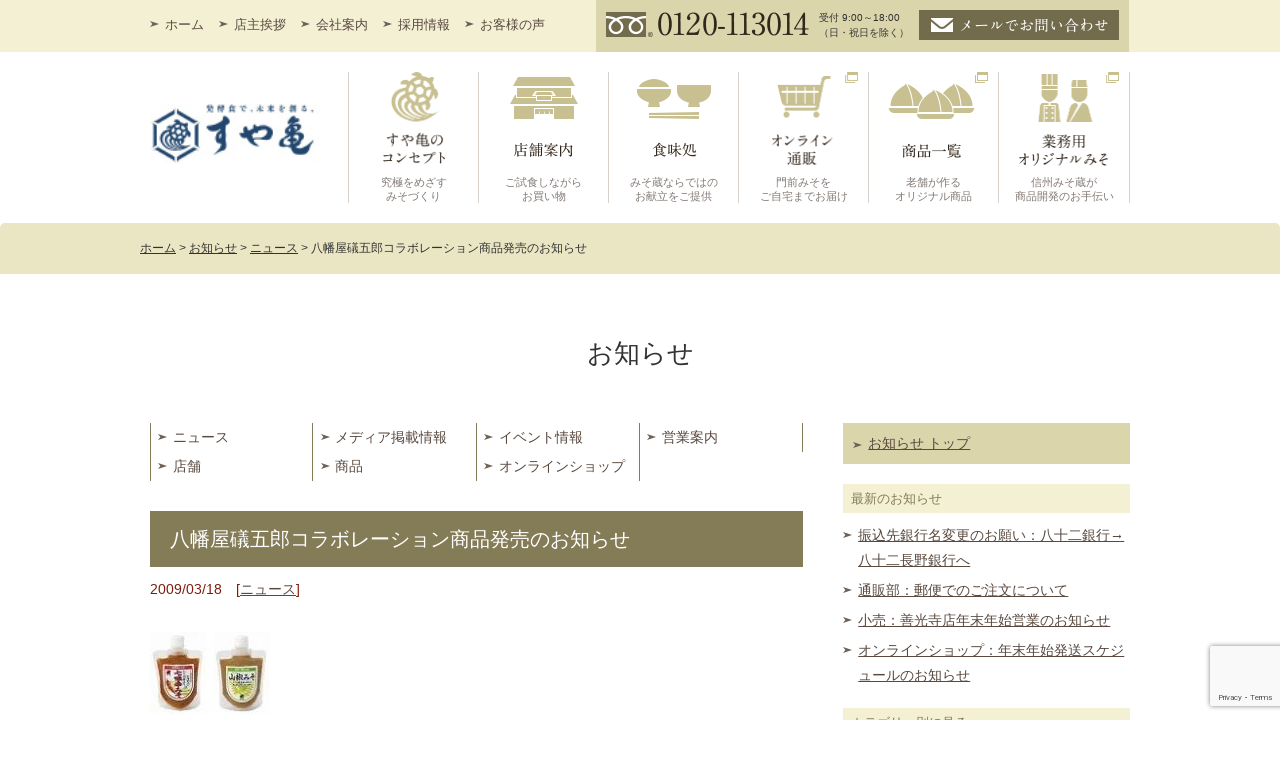

--- FILE ---
content_type: text/html; charset=UTF-8
request_url: https://www.suyakame.co.jp/news/fc-60/
body_size: 10414
content:
<!DOCTYPE html>
<!--[if lt IE 9]><html
id=ie8 lang=ja>
<![endif]-->
<!--[if gt IE 8]><!--><html
lang=ja>
<!--<![endif]--><head
prefix="og: http://ogp.me/ns# fb: http://ogp.me/ns/fb#"><meta
charset="UTF-8"><meta
name="viewport" content="width=device-width, user-scalable=yes"><meta
name="format-detection" content="telephone=no"><title>八幡屋礒五郎コラボレーション商品発売のお知らせ &#8211; 信州味噌・門前みそ すや亀</title><meta
property="og:url" content="https://www.suyakame.co.jp/news/fc-60/"><meta
property="og:type" content="article"><meta
property="og:title" content="八幡屋礒五郎コラボレーション商品発売のお知らせ"><meta
property="og:image" content="/wp-content/uploads/oldfcuploadimg/8watayas.jpg"><meta
property="og:site_name" content="信州味噌・門前みそ すや亀"><meta
name="twitter:card" content="summary_large_image"><link
rel=alternate type=application/rss+xml title=RSS href=https://www.suyakame.co.jp/feed/ ><link
rel=profile href=http://gmpg.org/xfn/11><link
rel=pingback href=https://www.suyakame.co.jp/xmlrpc.php><link
rel="shortcut icon" href=https://www.suyakame.co.jp/common/img/favicon/favicon.ico type=image/vnd.microsoft.icon><link
rel=icon href=https://www.suyakame.co.jp/common/img/favicon/favicon.ico type=image/vnd.microsoft.icon>
<!--[if lt IE 9]> <script src=https://www.suyakame.co.jp/wp-content/themes/suyakame/js/html5.js></script> <![endif]--><link
rel=stylesheet href=https://www.suyakame.co.jp/common/css/font-awesome.min.css><link
rel=stylesheet href=https://www.suyakame.co.jp/common/css/css_reset.css type=text/css><link
rel=stylesheet href=https://www.suyakame.co.jp/common/css/style.css type=text/css><link
type=text/css href=https://www.suyakame.co.jp/common/css/style_tab.css rel=stylesheet media="screen and (max-width:959px)"><link
type=text/css href=https://www.suyakame.co.jp/common/css/style_sp.css rel=stylesheet media="screen and (max-width:599px)"><meta
name='robots' content='max-image-preview:large'><style>img:is([sizes="auto" i], [sizes^="auto," i]){contain-intrinsic-size:3000px 1500px}</style><link
rel=stylesheet id=theme-stylesheet-css href='https://www.suyakame.co.jp/wp-content/themes/suyakame/style.css?ver=1681998402' type=text/css media=all><link
rel=stylesheet id=wp-block-library-css href='https://www.suyakame.co.jp/wp-includes/css/dist/block-library/style.min.css?ver=6.8.2' type=text/css media=all><style id=classic-theme-styles-inline-css>/*! This file is auto-generated */
.wp-block-button__link{color:#fff;background-color:#32373c;border-radius:9999px;box-shadow:none;text-decoration:none;padding:calc(.667em + 2px) calc(1.333em + 2px);font-size:1.125em}.wp-block-file__button{background:#32373c;color:#fff;text-decoration:none}</style><style id=global-styles-inline-css>/*<![CDATA[*/:root{--wp--preset--aspect-ratio--square:1;--wp--preset--aspect-ratio--4-3:4/3;--wp--preset--aspect-ratio--3-4:3/4;--wp--preset--aspect-ratio--3-2:3/2;--wp--preset--aspect-ratio--2-3:2/3;--wp--preset--aspect-ratio--16-9:16/9;--wp--preset--aspect-ratio--9-16:9/16;--wp--preset--color--black:#000;--wp--preset--color--cyan-bluish-gray:#abb8c3;--wp--preset--color--white:#fff;--wp--preset--color--pale-pink:#f78da7;--wp--preset--color--vivid-red:#cf2e2e;--wp--preset--color--luminous-vivid-orange:#ff6900;--wp--preset--color--luminous-vivid-amber:#fcb900;--wp--preset--color--light-green-cyan:#7bdcb5;--wp--preset--color--vivid-green-cyan:#00d084;--wp--preset--color--pale-cyan-blue:#8ed1fc;--wp--preset--color--vivid-cyan-blue:#0693e3;--wp--preset--color--vivid-purple:#9b51e0;--wp--preset--gradient--vivid-cyan-blue-to-vivid-purple:linear-gradient(135deg,rgba(6,147,227,1) 0%,rgb(155,81,224) 100%);--wp--preset--gradient--light-green-cyan-to-vivid-green-cyan:linear-gradient(135deg,rgb(122,220,180) 0%,rgb(0,208,130) 100%);--wp--preset--gradient--luminous-vivid-amber-to-luminous-vivid-orange:linear-gradient(135deg,rgba(252,185,0,1) 0%,rgba(255,105,0,1) 100%);--wp--preset--gradient--luminous-vivid-orange-to-vivid-red:linear-gradient(135deg,rgba(255,105,0,1) 0%,rgb(207,46,46) 100%);--wp--preset--gradient--very-light-gray-to-cyan-bluish-gray:linear-gradient(135deg,rgb(238,238,238) 0%,rgb(169,184,195) 100%);--wp--preset--gradient--cool-to-warm-spectrum:linear-gradient(135deg,rgb(74,234,220) 0%,rgb(151,120,209) 20%,rgb(207,42,186) 40%,rgb(238,44,130) 60%,rgb(251,105,98) 80%,rgb(254,248,76) 100%);--wp--preset--gradient--blush-light-purple:linear-gradient(135deg,rgb(255,206,236) 0%,rgb(152,150,240) 100%);--wp--preset--gradient--blush-bordeaux:linear-gradient(135deg,rgb(254,205,165) 0%,rgb(254,45,45) 50%,rgb(107,0,62) 100%);--wp--preset--gradient--luminous-dusk:linear-gradient(135deg,rgb(255,203,112) 0%,rgb(199,81,192) 50%,rgb(65,88,208) 100%);--wp--preset--gradient--pale-ocean:linear-gradient(135deg,rgb(255,245,203) 0%,rgb(182,227,212) 50%,rgb(51,167,181) 100%);--wp--preset--gradient--electric-grass:linear-gradient(135deg,rgb(202,248,128) 0%,rgb(113,206,126) 100%);--wp--preset--gradient--midnight:linear-gradient(135deg,rgb(2,3,129) 0%,rgb(40,116,252) 100%);--wp--preset--font-size--small:13px;--wp--preset--font-size--medium:20px;--wp--preset--font-size--large:36px;--wp--preset--font-size--x-large:42px;--wp--preset--spacing--20:0.44rem;--wp--preset--spacing--30:0.67rem;--wp--preset--spacing--40:1rem;--wp--preset--spacing--50:1.5rem;--wp--preset--spacing--60:2.25rem;--wp--preset--spacing--70:3.38rem;--wp--preset--spacing--80:5.06rem;--wp--preset--shadow--natural:6px 6px 9px rgba(0, 0, 0, 0.2);--wp--preset--shadow--deep:12px 12px 50px rgba(0, 0, 0, 0.4);--wp--preset--shadow--sharp:6px 6px 0px rgba(0, 0, 0, 0.2);--wp--preset--shadow--outlined:6px 6px 0px -3px rgba(255, 255, 255, 1), 6px 6px rgba(0, 0, 0, 1);--wp--preset--shadow--crisp:6px 6px 0px rgba(0, 0, 0, 1)}:where(.is-layout-flex){gap:0.5em}:where(.is-layout-grid){gap:0.5em}body .is-layout-flex{display:flex}.is-layout-flex{flex-wrap:wrap;align-items:center}.is-layout-flex>:is(*,div){margin:0}body .is-layout-grid{display:grid}.is-layout-grid>:is(*,div){margin:0}:where(.wp-block-columns.is-layout-flex){gap:2em}:where(.wp-block-columns.is-layout-grid){gap:2em}:where(.wp-block-post-template.is-layout-flex){gap:1.25em}:where(.wp-block-post-template.is-layout-grid){gap:1.25em}.has-black-color{color:var(--wp--preset--color--black) !important}.has-cyan-bluish-gray-color{color:var(--wp--preset--color--cyan-bluish-gray) !important}.has-white-color{color:var(--wp--preset--color--white) !important}.has-pale-pink-color{color:var(--wp--preset--color--pale-pink) !important}.has-vivid-red-color{color:var(--wp--preset--color--vivid-red) !important}.has-luminous-vivid-orange-color{color:var(--wp--preset--color--luminous-vivid-orange) !important}.has-luminous-vivid-amber-color{color:var(--wp--preset--color--luminous-vivid-amber) !important}.has-light-green-cyan-color{color:var(--wp--preset--color--light-green-cyan) !important}.has-vivid-green-cyan-color{color:var(--wp--preset--color--vivid-green-cyan) !important}.has-pale-cyan-blue-color{color:var(--wp--preset--color--pale-cyan-blue) !important}.has-vivid-cyan-blue-color{color:var(--wp--preset--color--vivid-cyan-blue) !important}.has-vivid-purple-color{color:var(--wp--preset--color--vivid-purple) !important}.has-black-background-color{background-color:var(--wp--preset--color--black) !important}.has-cyan-bluish-gray-background-color{background-color:var(--wp--preset--color--cyan-bluish-gray) !important}.has-white-background-color{background-color:var(--wp--preset--color--white) !important}.has-pale-pink-background-color{background-color:var(--wp--preset--color--pale-pink) !important}.has-vivid-red-background-color{background-color:var(--wp--preset--color--vivid-red) !important}.has-luminous-vivid-orange-background-color{background-color:var(--wp--preset--color--luminous-vivid-orange) !important}.has-luminous-vivid-amber-background-color{background-color:var(--wp--preset--color--luminous-vivid-amber) !important}.has-light-green-cyan-background-color{background-color:var(--wp--preset--color--light-green-cyan) !important}.has-vivid-green-cyan-background-color{background-color:var(--wp--preset--color--vivid-green-cyan) !important}.has-pale-cyan-blue-background-color{background-color:var(--wp--preset--color--pale-cyan-blue) !important}.has-vivid-cyan-blue-background-color{background-color:var(--wp--preset--color--vivid-cyan-blue) !important}.has-vivid-purple-background-color{background-color:var(--wp--preset--color--vivid-purple) !important}.has-black-border-color{border-color:var(--wp--preset--color--black) !important}.has-cyan-bluish-gray-border-color{border-color:var(--wp--preset--color--cyan-bluish-gray) !important}.has-white-border-color{border-color:var(--wp--preset--color--white) !important}.has-pale-pink-border-color{border-color:var(--wp--preset--color--pale-pink) !important}.has-vivid-red-border-color{border-color:var(--wp--preset--color--vivid-red) !important}.has-luminous-vivid-orange-border-color{border-color:var(--wp--preset--color--luminous-vivid-orange) !important}.has-luminous-vivid-amber-border-color{border-color:var(--wp--preset--color--luminous-vivid-amber) !important}.has-light-green-cyan-border-color{border-color:var(--wp--preset--color--light-green-cyan) !important}.has-vivid-green-cyan-border-color{border-color:var(--wp--preset--color--vivid-green-cyan) !important}.has-pale-cyan-blue-border-color{border-color:var(--wp--preset--color--pale-cyan-blue) !important}.has-vivid-cyan-blue-border-color{border-color:var(--wp--preset--color--vivid-cyan-blue) !important}.has-vivid-purple-border-color{border-color:var(--wp--preset--color--vivid-purple) !important}.has-vivid-cyan-blue-to-vivid-purple-gradient-background{background:var(--wp--preset--gradient--vivid-cyan-blue-to-vivid-purple) !important}.has-light-green-cyan-to-vivid-green-cyan-gradient-background{background:var(--wp--preset--gradient--light-green-cyan-to-vivid-green-cyan) !important}.has-luminous-vivid-amber-to-luminous-vivid-orange-gradient-background{background:var(--wp--preset--gradient--luminous-vivid-amber-to-luminous-vivid-orange) !important}.has-luminous-vivid-orange-to-vivid-red-gradient-background{background:var(--wp--preset--gradient--luminous-vivid-orange-to-vivid-red) !important}.has-very-light-gray-to-cyan-bluish-gray-gradient-background{background:var(--wp--preset--gradient--very-light-gray-to-cyan-bluish-gray) !important}.has-cool-to-warm-spectrum-gradient-background{background:var(--wp--preset--gradient--cool-to-warm-spectrum) !important}.has-blush-light-purple-gradient-background{background:var(--wp--preset--gradient--blush-light-purple) !important}.has-blush-bordeaux-gradient-background{background:var(--wp--preset--gradient--blush-bordeaux) !important}.has-luminous-dusk-gradient-background{background:var(--wp--preset--gradient--luminous-dusk) !important}.has-pale-ocean-gradient-background{background:var(--wp--preset--gradient--pale-ocean) !important}.has-electric-grass-gradient-background{background:var(--wp--preset--gradient--electric-grass) !important}.has-midnight-gradient-background{background:var(--wp--preset--gradient--midnight) !important}.has-small-font-size{font-size:var(--wp--preset--font-size--small) !important}.has-medium-font-size{font-size:var(--wp--preset--font-size--medium) !important}.has-large-font-size{font-size:var(--wp--preset--font-size--large) !important}.has-x-large-font-size{font-size:var(--wp--preset--font-size--x-large) !important}:where(.wp-block-post-template.is-layout-flex){gap:1.25em}:where(.wp-block-post-template.is-layout-grid){gap:1.25em}:where(.wp-block-columns.is-layout-flex){gap:2em}:where(.wp-block-columns.is-layout-grid){gap:2em}:root :where(.wp-block-pullquote){font-size:1.5em;line-height:1.6}/*]]>*/</style><link
rel=stylesheet id=contact-form-7-css href='https://www.suyakame.co.jp/wp-content/plugins/contact-form-7/includes/css/styles.css?ver=6.1' type=text/css media=all><link
rel=stylesheet id=fancybox-for-wp-css href='https://www.suyakame.co.jp/wp-content/plugins/fancybox-for-wordpress/assets/css/fancybox.css?ver=1.3.4' type=text/css media=all><link
rel=stylesheet id=wp-pagenavi-css href='https://www.suyakame.co.jp/wp-content/plugins/wp-pagenavi/pagenavi-css.css?ver=2.70' type=text/css media=all> <script src=https://www.suyakame.co.jp/wp-content/cache/minify/7cb98.js></script> <link
rel=https://api.w.org/ href=https://www.suyakame.co.jp/wp-json/ ><link
rel=alternate title=JSON type=application/json href=https://www.suyakame.co.jp/wp-json/wp/v2/posts/597><link
rel=EditURI type=application/rsd+xml title=RSD href=https://www.suyakame.co.jp/xmlrpc.php?rsd><link
rel=shortlink href='https://www.suyakame.co.jp/?p=597'><link
rel=alternate title="oEmbed (JSON)" type=application/json+oembed href="https://www.suyakame.co.jp/wp-json/oembed/1.0/embed?url=https%3A%2F%2Fwww.suyakame.co.jp%2Fnews%2Ffc-60%2F"><link
rel=alternate title="oEmbed (XML)" type=text/xml+oembed href="https://www.suyakame.co.jp/wp-json/oembed/1.0/embed?url=https%3A%2F%2Fwww.suyakame.co.jp%2Fnews%2Ffc-60%2F&#038;format=xml"><link
rel=canonical href=https://www.suyakame.co.jp/news/fc-60/ > <script language=JavaScript>jQuery(document).ready(function(){jQuery('a[href^=http]').not('[href*="'+location.hostname+'"]').attr('target','_blank');})</script> <style>/*<![CDATA[*/.fancybox-slide--image .fancybox-content{background-color:#FFF}div.fancybox-caption{display:none !important}img.fancybox-image{border-width:10px;border-color:#FFF;border-style:solid}div.fancybox-bg{background-color:rgba(102,102,102,0.3);opacity:1 !important}div.fancybox-content{border-color:#FFF}div#fancybox-title{background-color:#FFF}div.fancybox-content{background-color:#FFF}div#fancybox-title-inside{color:#333}div.fancybox-caption p.caption-title{display:inline-block}div.fancybox-caption p.caption-title{font-size:14px}div.fancybox-caption p.caption-title{color:#333}div.fancybox-caption{color:#333}div.fancybox-caption p.caption-title{background:#fff;width:auto;padding:10px
30px}div.fancybox-content p.caption-title{color:#333;margin:0;padding:5px
0}/*]]>*/</style><script>jQuery(function(){var mobileOnly=false;if(mobileOnly){return;}
jQuery.fn.getTitle=function(){var arr=jQuery("a[data-fancybox]");jQuery.each(arr,function(){var title=jQuery(this).children("img").attr("title")||'';var figCaptionHtml=jQuery(this).next("figcaption").html()||'';var processedCaption=figCaptionHtml;if(figCaptionHtml.length&&typeof DOMPurify==='function'){processedCaption=DOMPurify.sanitize(figCaptionHtml,{USE_PROFILES:{html:true}});}else if(figCaptionHtml.length){processedCaption=jQuery("<div>").text(figCaptionHtml).html();}var newTitle=title;if(processedCaption.length){newTitle=title.length?title+" "+processedCaption:processedCaption;}if(newTitle.length){jQuery(this).attr("title",newTitle);}});}
var thumbnails=jQuery("a:has(img)").not(".nolightbox").not('.envira-gallery-link').not('.ngg-simplelightbox').filter(function(){return/\.(jpe?g|png|gif|mp4|webp|bmp)(\?[^/]*)*$/i.test(jQuery(this).attr('href'))});var iframeLinks=jQuery('.fancyboxforwp').filter(function(){return!/\.(jpe?g|png|gif|mp4|webp|bmp|pdf)(\?[^/]*)*$/i.test(jQuery(this).attr('href'))}).filter(function(){return!/vimeo|youtube/i.test(jQuery(this).attr('href'))});iframeLinks.attr({"data-type":"iframe"}).getTitle();thumbnails.addClass("fancyboxforwp").attr("data-fancybox","gallery").getTitle();iframeLinks.attr({"data-fancybox":"gallery"}).getTitle();jQuery("a.fancyboxforwp").fancyboxforwp({loop:false,smallBtn:false,zoomOpacity:"auto",animationEffect:"fade",animationDuration:500,transitionEffect:"fade",transitionDuration:"300",overlayShow:true,overlayOpacity:"0.3",titleShow:true,titlePosition:"inside",keyboard:true,showCloseButton:false,arrows:true,clickContent:false,clickSlide:"close",mobile:{clickContent:function(current,event){return current.type==="image"?"toggleControls":false;},clickSlide:function(current,event){return current.type==="image"?"close":"close";},},wheel:false,toolbar:true,preventCaptionOverlap:true,onInit:function(){},onDeactivate:function(){},beforeClose:function(){},afterShow:function(instance){jQuery(".fancybox-image").on("click",function(){(instance.isScaledDown())?instance.scaleToActual():instance.scaleToFit()})},afterClose:function(){},caption:function(instance,item){var title="";if("undefined"!=typeof jQuery(this).context){var title=jQuery(this).context.title;}else{var title=("undefined"!=typeof jQuery(this).attr("title"))?jQuery(this).attr("title"):false;}var caption=jQuery(this).data('caption')||'';if(item.type==='image'&&title.length){caption=(caption.length?caption+'<br />':'')+'<p class=caption-title>'+jQuery("<div>").text(title).html()+'</p>';}if(typeof DOMPurify==="function"&&caption.length){return DOMPurify.sanitize(caption,{USE_PROFILES:{html:true}});}else{return jQuery("<div>").text(caption).html();}},afterLoad:function(instance,current){var captionContent=current.opts.caption||'';var sanitizedCaptionString='';if(typeof DOMPurify==='function'&&captionContent.length){sanitizedCaptionString=DOMPurify.sanitize(captionContent,{USE_PROFILES:{html:true}});}else if(captionContent.length){sanitizedCaptionString=jQuery("<div>").text(captionContent).html();}if(sanitizedCaptionString.length){current.$content.append(jQuery('<div class=\"fancybox-custom-caption inside-caption\" style=\" position: absolute;left:0;right:0;color:#000;margin:0 auto;bottom:0;text-align:center;background-color:#FFFFFF \"></div>').html(sanitizedCaptionString));}},});})</script> <style>.logged-in .broken_link, .logged-in
a.broken_link{text-decoration:line-through}</style><style>.onlyloggedin{display:none}</style><script>jQuery(function($){if(!isPhone())
return;$('span[data-action=call]').each(function(){var $ele=$(this);$ele.wrap('<a href="tel:'+$ele.data('tel')+'"></a>');});});function isPhone(){return(navigator.userAgent.indexOf('iPhone')>0||navigator.userAgent.indexOf('Android')>0);}</script> <script>(function(i,s,o,g,r,a,m){i['GoogleAnalyticsObject']=r;i[r]=i[r]||function(){(i[r].q=i[r].q||[]).push(arguments)},i[r].l=1*new Date();a=s.createElement(o),m=s.getElementsByTagName(o)[0];a.async=1;a.src=g;m.parentNode.insertBefore(a,m)})(window,document,'script','//www.google-analytics.com/analytics.js','ga');ga('create','UA-44427627-1','auto');ga('send','pageview');ga('create','UA-3736567-38','auto',{'name':'newTracker'});ga('newTracker.send','pageview');</script> <trackingtag_global>
 <script async src="https://www.googletagmanager.com/gtag/js?id=AW-986077924"></script> <script>window.dataLayer=window.dataLayer||[];function gtag(){dataLayer.push(arguments);}
gtag('set','linker',{'domains':['suyakame.com','suyakame.co.jp'],'decorate_forms':true});gtag('js',new Date());gtag('config','AW-986077924');</script> </trackingtag_global> <script async src="https://www.googletagmanager.com/gtag/js?id=G-CR10PGERP0"></script> <script>window.dataLayer=window.dataLayer||[];function gtag(){dataLayer.push(arguments);}
gtag('js',new Date());gtag('config','G-CR10PGERP0');</script>  <script>(function(c,l,a,r,i,t,y){c[a]=c[a]||function(){(c[a].q=c[a].q||[]).push(arguments)};t=l.createElement(r);t.async=1;t.src="https://www.clarity.ms/tag/"+i;y=l.getElementsByTagName(r)[0];y.parentNode.insertBefore(t,y);})(window,document,"clarity","script","sjp0yqxbi5");</script> </head><body
class="wp-singular post-template-default single single-post postid-597 single-format-standard wp-theme-suyakame not-front page-news single-author singular" id=my-blog><div
id=wrapper><div
class=header_inner><div
class=header_contents><div
class=upper-header-box><div
class="grid upper-header"><div
class="col-4-10 top-header-links"><ul
class=clearfix>
<li><a
href=https://www.suyakame.co.jp/ >ホーム</a></li>
<li><a
href=https://www.suyakame.co.jp/company/message/ >店主挨拶</a></li>
<li><a
href=https://www.suyakame.co.jp/company/ >会社案内</a></li>
<li><a
href=https://www.suyakame.co.jp/recruit/ >採用情報</a></li>
<li><a
href=https://www.suyakame.co.jp/voice/ >お客様の声</a></li></ul></div><div
class="col-6-10 thl-container"><ul
class=clearfix>
<li><span
data-action=call data-tel=0120113014><img
src=https://www.suyakame.co.jp/common/img/phone.png alt=0120-113014 width=203 height=25></span></li>
<li
class=h-hours>受付  9:00～18:00<br>
（日・祝日を除く）</li>
<li><a
href=https://www.suyakame.co.jp/inquiry/ ><img
src=https://www.suyakame.co.jp/common/img/email.jpg alt=メールでお問い合わせ width=200 height=30></a></li></ul></div></div></div><div
class=header_menu2><ul
class=clearfix>
<li
class=logo><h1 class="title01"><a
href=https://www.suyakame.co.jp/ ><img
src=https://www.suyakame.co.jp/common/img/logo-h.svg alt="信州の味・香り／門前みそ すや亀" width=170 height=60></a></h1>
</li>
<li
class=nav-h-01><p
class=hide><b>すや亀のコンセプト</b></p>
<a
href=https://www.suyakame.co.jp/concept/ ><span>究極をめざす<br>
みそづくり</span></a></li>
<li
class=nav-h-02><p
class=hide><b>店舗案内</b></p>
<a
href=https://www.suyakame.co.jp/shop/ ><span>ご試食しながら<br>
お買い物</span></a></li>
<li
class=nav-h-03><p
class=hide><b>食味処</b></p>
<a
href=https://www.suyakame.co.jp/restaurant/ ><span>みそ蔵ならではの<br>
お献立をご提供</span></a></li>
<li
class="nav-h-04 external-link"><p
class=hide><b>オンライン通販</b></p>
<a
href=http://www.suyakame.com/ target=_blank><span>門前みそを<br>
ご自宅までお届け</span></a></li>
<li
class="nav-h-05 external-link"><p
class=hide><b>商品一覧</b></p>
<a
href=http://www.suyakame.com/SHOP/155681/list.html target=_blank rel="noopener noreferrer"><span>老舗が作る<br>
オリジナル商品</span></a></li>
<li
class="nav-h-06 external-link"><p
class=hide>業務用オリジナルみそ</p>
<a
href=https://www.suyakame.com/btob/ target=_blank rel="noopener noreferrer"><span>信州みそ蔵が<br>
商品開発のお手伝い</span></a></li></ul></div></div></div><div
class=topicpath><div
id=breadcrumbs><span
property=itemListElement typeof=ListItem><a
property=item typeof=WebPage title="信州味噌・門前みそ すや亀へ" href=https://www.suyakame.co.jp class=home ><span
property=name>ホーム</span></a><meta
property="position" content="1"></span> &gt; <span
property=itemListElement typeof=ListItem><a
property=item typeof=WebPage title=お知らせへ href="https://www.suyakame.co.jp/?cat=0" class=home ><span
property=name>お知らせ</span></a><meta
property="position" content="2"></span> &gt; <span
property=itemListElement typeof=ListItem><a
property=item typeof=WebPage title=ニュースへ href=https://www.suyakame.co.jp/topics/news/ class="taxonomy category" ><span
property=name>ニュース</span></a><meta
property="position" content="3"></span> &gt; <span
property=itemListElement typeof=ListItem><span
property=name class="post post-post current-item">八幡屋礒五郎コラボレーション商品発売のお知らせ</span><meta
property="url" content="https://www.suyakame.co.jp/news/fc-60/"><meta
property="position" content="4"></span></div></div><div
class="main grid news-header"><div
class=main-content><section
class=intro-section><h1 class="title01">お知らせ</h1></section></div></div><div
class="main grid news-main"><div
class="col-2-3 main-content"><section
class=h-news-links><ul>
<li><a
class=arrow-link href=https://www.suyakame.co.jp/topics/news/ >ニュース</a></li>
<li><a
class=arrow-link href=https://www.suyakame.co.jp/topics/media/ >メディア掲載情報</a></li>
<li><a
class=arrow-link href=https://www.suyakame.co.jp/topics/event/ >イベント情報</a></li>
<li><a
class=arrow-link href=https://www.suyakame.co.jp/topics/business/ >営業案内</a></li>
<li><a
class=arrow-link href=https://www.suyakame.co.jp/topics/shop/ >店舗</a></li>
<li><a
class=arrow-link href=https://www.suyakame.co.jp/topics/goods/ >商品</a></li>
<li><a
class=arrow-link href=https://www.suyakame.co.jp/topics/onlineshop/ >オンラインショップ</a></li></ul></section><article
id=post-597 class="post-597 post type-post status-publish format-standard hentry category-news"><section
class="cat-title title-entry"><h2 class="title02">八幡屋礒五郎コラボレーション商品発売のお知らせ</h2></section><section
class="image-box-section entry-full"><div
class=image-box><p
class=date>2009/03/18　[<a
href=https://www.suyakame.co.jp/topics/news/ rel="category tag">ニュース</a>]</p><div
class="grid entry-content"><div
class=entry-text><section><p><a
href=/wp-content/uploads/oldfcuploadimg/8wataya.jpg target=_blank rel=noopener><img
decoding=async src=/wp-content/uploads/oldfcuploadimg/8watayas.jpg alt=礒五郎コラボ味噌 border=0></a></p><p>このたび<br>
善光寺門前の老舗七味本舗<br>
｢八幡屋礒五郎｣さんの七味唐辛子を練りこんだ<br>
｢七味辛みそ｣(写真左)を製造。<br>
すや亀ラベルと八幡屋ラベルを<br>
それぞれの店舗で販売いたします。<br>
また、<br>
これを機会に<br>
｢山椒みそ｣(写真右)に練りこむ山椒も<br>
100％八幡屋礒五郎製造のものに切り替わり、<br>
内容量･価格も変更になります。<br>
通信販売での左2点のお届けは<br>
4月1日からになります。</p></section></div></div></div></section><footer
class=entry-meta></footer></article><section
class=news-pagination><ul
class=pagination>
<li
class=prev_page><a
href=https://www.suyakame.co.jp/news/fc-59/ rel=prev>前のページへ</a></li>
<li
class=return_page><a
href="https://www.suyakame.co.jp/?cat=0"><span
class=current_page>お知らせ一覧へ</span></a></li>
<li
class=next_page><a
href=https://www.suyakame.co.jp/news/fc-61/ rel=next>次のページへ</a></li></ul></section><section
class=h-news-links><ul>
<li><a
class=arrow-link href=https://www.suyakame.co.jp/topics/news/ >ニュース</a></li>
<li><a
class=arrow-link href=https://www.suyakame.co.jp/topics/media/ >メディア掲載情報</a></li>
<li><a
class=arrow-link href=https://www.suyakame.co.jp/topics/event/ >イベント情報</a></li>
<li><a
class=arrow-link href=https://www.suyakame.co.jp/topics/business/ >営業案内</a></li>
<li><a
class=arrow-link href=https://www.suyakame.co.jp/topics/shop/ >店舗</a></li>
<li><a
class=arrow-link href=https://www.suyakame.co.jp/topics/goods/ >商品</a></li>
<li><a
class=arrow-link href=https://www.suyakame.co.jp/topics/onlineshop/ >オンラインショップ</a></li></ul></section></div><div
class="col-1-3 sub"><div
class="sub-content widget-area" role=complementary><section><h2 class="title02 sub-return-to-top"><ul
class=arrow-link>
<li><a
href="https://www.suyakame.co.jp/?cat=0">お知らせ トップ</a></li></ul></h2></section><aside
id=recent-posts-2 class="widget widget_recent_entries"><h3 class="widget-title">最新のお知らせ</h3><ul>
<li>
<a
href=https://www.suyakame.co.jp/business/post-2699/ >振込先銀行名変更のお願い：八十二銀行→八十二長野銀行へ</a>
</li>
<li>
<a
href=https://www.suyakame.co.jp/news/post-2696/ >通販部：郵便でのご注文について</a>
</li>
<li>
<a
href=https://www.suyakame.co.jp/news/post-2691/ >小売：善光寺店年末年始営業のお知らせ</a>
</li>
<li>
<a
href=https://www.suyakame.co.jp/business/post-2681/ >オンラインショップ：年末年始発送スケジュールのお知らせ</a>
</li></ul></aside><aside
id=categories-2 class="widget widget_categories"><h3 class="widget-title">カテゴリー別に見る</h3><ul>
<li
class="cat-item cat-item-1"><a
href=https://www.suyakame.co.jp/topics/news/ >ニュース</a>
</li>
<li
class="cat-item cat-item-3"><a
href=https://www.suyakame.co.jp/topics/media/ >メディア掲載情報</a>
</li>
<li
class="cat-item cat-item-4"><a
href=https://www.suyakame.co.jp/topics/event/ >イベント情報</a>
</li>
<li
class="cat-item cat-item-20"><a
href=https://www.suyakame.co.jp/topics/business/ >営業案内</a>
</li>
<li
class="cat-item cat-item-21"><a
href=https://www.suyakame.co.jp/topics/shop/ >店舗</a>
</li>
<li
class="cat-item cat-item-19"><a
href=https://www.suyakame.co.jp/topics/goods/ >商品</a>
</li>
<li
class="cat-item cat-item-22"><a
href=https://www.suyakame.co.jp/topics/onlineshop/ >オンラインショップ</a>
</li></ul></aside><aside
id=archives-2 class="widget widget_archive"><h3 class="widget-title">月別に見る</h3>		<label
class=screen-reader-text for=archives-dropdown-2>月別に見る</label>
<select
id=archives-dropdown-2 name=archive-dropdown><option
value>月を選択</option><option
value=https://www.suyakame.co.jp/2026/01/ > 2026年1月</option><option
value=https://www.suyakame.co.jp/2025/12/ > 2025年12月</option><option
value=https://www.suyakame.co.jp/2025/11/ > 2025年11月</option><option
value=https://www.suyakame.co.jp/2025/10/ > 2025年10月</option><option
value=https://www.suyakame.co.jp/2025/09/ > 2025年9月</option><option
value=https://www.suyakame.co.jp/2025/08/ > 2025年8月</option><option
value=https://www.suyakame.co.jp/2025/07/ > 2025年7月</option><option
value=https://www.suyakame.co.jp/2025/05/ > 2025年5月</option><option
value=https://www.suyakame.co.jp/2025/04/ > 2025年4月</option><option
value=https://www.suyakame.co.jp/2025/03/ > 2025年3月</option><option
value=https://www.suyakame.co.jp/2025/02/ > 2025年2月</option><option
value=https://www.suyakame.co.jp/2025/01/ > 2025年1月</option><option
value=https://www.suyakame.co.jp/2024/12/ > 2024年12月</option><option
value=https://www.suyakame.co.jp/2024/11/ > 2024年11月</option><option
value=https://www.suyakame.co.jp/2024/10/ > 2024年10月</option><option
value=https://www.suyakame.co.jp/2024/09/ > 2024年9月</option><option
value=https://www.suyakame.co.jp/2024/08/ > 2024年8月</option><option
value=https://www.suyakame.co.jp/2024/07/ > 2024年7月</option><option
value=https://www.suyakame.co.jp/2024/06/ > 2024年6月</option><option
value=https://www.suyakame.co.jp/2024/05/ > 2024年5月</option><option
value=https://www.suyakame.co.jp/2024/04/ > 2024年4月</option><option
value=https://www.suyakame.co.jp/2024/03/ > 2024年3月</option><option
value=https://www.suyakame.co.jp/2023/11/ > 2023年11月</option><option
value=https://www.suyakame.co.jp/2023/10/ > 2023年10月</option><option
value=https://www.suyakame.co.jp/2023/08/ > 2023年8月</option><option
value=https://www.suyakame.co.jp/2023/07/ > 2023年7月</option><option
value=https://www.suyakame.co.jp/2023/05/ > 2023年5月</option><option
value=https://www.suyakame.co.jp/2023/04/ > 2023年4月</option><option
value=https://www.suyakame.co.jp/2023/03/ > 2023年3月</option><option
value=https://www.suyakame.co.jp/2023/02/ > 2023年2月</option><option
value=https://www.suyakame.co.jp/2023/01/ > 2023年1月</option><option
value=https://www.suyakame.co.jp/2022/12/ > 2022年12月</option><option
value=https://www.suyakame.co.jp/2022/11/ > 2022年11月</option><option
value=https://www.suyakame.co.jp/2022/10/ > 2022年10月</option><option
value=https://www.suyakame.co.jp/2022/09/ > 2022年9月</option><option
value=https://www.suyakame.co.jp/2022/08/ > 2022年8月</option><option
value=https://www.suyakame.co.jp/2022/07/ > 2022年7月</option><option
value=https://www.suyakame.co.jp/2022/06/ > 2022年6月</option><option
value=https://www.suyakame.co.jp/2022/05/ > 2022年5月</option><option
value=https://www.suyakame.co.jp/2022/04/ > 2022年4月</option><option
value=https://www.suyakame.co.jp/2022/03/ > 2022年3月</option><option
value=https://www.suyakame.co.jp/2022/01/ > 2022年1月</option><option
value=https://www.suyakame.co.jp/2021/12/ > 2021年12月</option><option
value=https://www.suyakame.co.jp/2021/11/ > 2021年11月</option><option
value=https://www.suyakame.co.jp/2021/10/ > 2021年10月</option><option
value=https://www.suyakame.co.jp/2021/09/ > 2021年9月</option><option
value=https://www.suyakame.co.jp/2021/07/ > 2021年7月</option><option
value=https://www.suyakame.co.jp/2021/06/ > 2021年6月</option><option
value=https://www.suyakame.co.jp/2021/05/ > 2021年5月</option><option
value=https://www.suyakame.co.jp/2021/04/ > 2021年4月</option><option
value=https://www.suyakame.co.jp/2021/03/ > 2021年3月</option><option
value=https://www.suyakame.co.jp/2021/01/ > 2021年1月</option><option
value=https://www.suyakame.co.jp/2020/12/ > 2020年12月</option><option
value=https://www.suyakame.co.jp/2020/11/ > 2020年11月</option><option
value=https://www.suyakame.co.jp/2020/10/ > 2020年10月</option><option
value=https://www.suyakame.co.jp/2020/09/ > 2020年9月</option><option
value=https://www.suyakame.co.jp/2020/08/ > 2020年8月</option><option
value=https://www.suyakame.co.jp/2020/07/ > 2020年7月</option><option
value=https://www.suyakame.co.jp/2020/06/ > 2020年6月</option><option
value=https://www.suyakame.co.jp/2020/05/ > 2020年5月</option><option
value=https://www.suyakame.co.jp/2020/04/ > 2020年4月</option><option
value=https://www.suyakame.co.jp/2020/03/ > 2020年3月</option><option
value=https://www.suyakame.co.jp/2020/01/ > 2020年1月</option><option
value=https://www.suyakame.co.jp/2019/12/ > 2019年12月</option><option
value=https://www.suyakame.co.jp/2019/11/ > 2019年11月</option><option
value=https://www.suyakame.co.jp/2019/10/ > 2019年10月</option><option
value=https://www.suyakame.co.jp/2019/09/ > 2019年9月</option><option
value=https://www.suyakame.co.jp/2019/08/ > 2019年8月</option><option
value=https://www.suyakame.co.jp/2019/07/ > 2019年7月</option><option
value=https://www.suyakame.co.jp/2019/06/ > 2019年6月</option><option
value=https://www.suyakame.co.jp/2019/05/ > 2019年5月</option><option
value=https://www.suyakame.co.jp/2019/04/ > 2019年4月</option><option
value=https://www.suyakame.co.jp/2019/03/ > 2019年3月</option><option
value=https://www.suyakame.co.jp/2019/01/ > 2019年1月</option><option
value=https://www.suyakame.co.jp/2018/11/ > 2018年11月</option><option
value=https://www.suyakame.co.jp/2018/10/ > 2018年10月</option><option
value=https://www.suyakame.co.jp/2018/08/ > 2018年8月</option><option
value=https://www.suyakame.co.jp/2018/07/ > 2018年7月</option><option
value=https://www.suyakame.co.jp/2018/06/ > 2018年6月</option><option
value=https://www.suyakame.co.jp/2018/05/ > 2018年5月</option><option
value=https://www.suyakame.co.jp/2018/04/ > 2018年4月</option><option
value=https://www.suyakame.co.jp/2018/03/ > 2018年3月</option><option
value=https://www.suyakame.co.jp/2018/01/ > 2018年1月</option><option
value=https://www.suyakame.co.jp/2017/12/ > 2017年12月</option><option
value=https://www.suyakame.co.jp/2017/11/ > 2017年11月</option><option
value=https://www.suyakame.co.jp/2017/10/ > 2017年10月</option><option
value=https://www.suyakame.co.jp/2017/09/ > 2017年9月</option><option
value=https://www.suyakame.co.jp/2017/08/ > 2017年8月</option><option
value=https://www.suyakame.co.jp/2017/07/ > 2017年7月</option><option
value=https://www.suyakame.co.jp/2017/06/ > 2017年6月</option><option
value=https://www.suyakame.co.jp/2017/05/ > 2017年5月</option><option
value=https://www.suyakame.co.jp/2017/04/ > 2017年4月</option><option
value=https://www.suyakame.co.jp/2017/03/ > 2017年3月</option><option
value=https://www.suyakame.co.jp/2017/02/ > 2017年2月</option><option
value=https://www.suyakame.co.jp/2017/01/ > 2017年1月</option><option
value=https://www.suyakame.co.jp/2016/12/ > 2016年12月</option><option
value=https://www.suyakame.co.jp/2016/11/ > 2016年11月</option><option
value=https://www.suyakame.co.jp/2016/10/ > 2016年10月</option><option
value=https://www.suyakame.co.jp/2016/09/ > 2016年9月</option><option
value=https://www.suyakame.co.jp/2016/08/ > 2016年8月</option><option
value=https://www.suyakame.co.jp/2016/07/ > 2016年7月</option><option
value=https://www.suyakame.co.jp/2016/05/ > 2016年5月</option><option
value=https://www.suyakame.co.jp/2016/04/ > 2016年4月</option><option
value=https://www.suyakame.co.jp/2016/03/ > 2016年3月</option><option
value=https://www.suyakame.co.jp/2016/02/ > 2016年2月</option><option
value=https://www.suyakame.co.jp/2016/01/ > 2016年1月</option><option
value=https://www.suyakame.co.jp/2015/12/ > 2015年12月</option><option
value=https://www.suyakame.co.jp/2015/10/ > 2015年10月</option><option
value=https://www.suyakame.co.jp/2015/09/ > 2015年9月</option><option
value=https://www.suyakame.co.jp/2015/08/ > 2015年8月</option><option
value=https://www.suyakame.co.jp/2015/07/ > 2015年7月</option><option
value=https://www.suyakame.co.jp/2015/06/ > 2015年6月</option><option
value=https://www.suyakame.co.jp/2015/05/ > 2015年5月</option><option
value=https://www.suyakame.co.jp/2015/04/ > 2015年4月</option><option
value=https://www.suyakame.co.jp/2015/03/ > 2015年3月</option><option
value=https://www.suyakame.co.jp/2015/02/ > 2015年2月</option><option
value=https://www.suyakame.co.jp/2015/01/ > 2015年1月</option><option
value=https://www.suyakame.co.jp/2014/12/ > 2014年12月</option><option
value=https://www.suyakame.co.jp/2014/11/ > 2014年11月</option><option
value=https://www.suyakame.co.jp/2014/10/ > 2014年10月</option><option
value=https://www.suyakame.co.jp/2014/09/ > 2014年9月</option><option
value=https://www.suyakame.co.jp/2014/08/ > 2014年8月</option><option
value=https://www.suyakame.co.jp/2014/07/ > 2014年7月</option><option
value=https://www.suyakame.co.jp/2014/06/ > 2014年6月</option><option
value=https://www.suyakame.co.jp/2014/05/ > 2014年5月</option><option
value=https://www.suyakame.co.jp/2014/04/ > 2014年4月</option><option
value=https://www.suyakame.co.jp/2014/03/ > 2014年3月</option><option
value=https://www.suyakame.co.jp/2014/02/ > 2014年2月</option><option
value=https://www.suyakame.co.jp/2014/01/ > 2014年1月</option><option
value=https://www.suyakame.co.jp/2013/12/ > 2013年12月</option><option
value=https://www.suyakame.co.jp/2013/11/ > 2013年11月</option><option
value=https://www.suyakame.co.jp/2013/10/ > 2013年10月</option><option
value=https://www.suyakame.co.jp/2013/08/ > 2013年8月</option><option
value=https://www.suyakame.co.jp/2013/06/ > 2013年6月</option><option
value=https://www.suyakame.co.jp/2013/05/ > 2013年5月</option><option
value=https://www.suyakame.co.jp/2013/03/ > 2013年3月</option><option
value=https://www.suyakame.co.jp/2013/02/ > 2013年2月</option><option
value=https://www.suyakame.co.jp/2013/01/ > 2013年1月</option><option
value=https://www.suyakame.co.jp/2012/12/ > 2012年12月</option><option
value=https://www.suyakame.co.jp/2012/11/ > 2012年11月</option><option
value=https://www.suyakame.co.jp/2012/10/ > 2012年10月</option><option
value=https://www.suyakame.co.jp/2012/09/ > 2012年9月</option><option
value=https://www.suyakame.co.jp/2012/08/ > 2012年8月</option><option
value=https://www.suyakame.co.jp/2012/07/ > 2012年7月</option><option
value=https://www.suyakame.co.jp/2012/06/ > 2012年6月</option><option
value=https://www.suyakame.co.jp/2012/05/ > 2012年5月</option><option
value=https://www.suyakame.co.jp/2012/04/ > 2012年4月</option><option
value=https://www.suyakame.co.jp/2012/03/ > 2012年3月</option><option
value=https://www.suyakame.co.jp/2012/02/ > 2012年2月</option><option
value=https://www.suyakame.co.jp/2012/01/ > 2012年1月</option><option
value=https://www.suyakame.co.jp/2011/12/ > 2011年12月</option><option
value=https://www.suyakame.co.jp/2011/11/ > 2011年11月</option><option
value=https://www.suyakame.co.jp/2011/10/ > 2011年10月</option><option
value=https://www.suyakame.co.jp/2011/08/ > 2011年8月</option><option
value=https://www.suyakame.co.jp/2011/07/ > 2011年7月</option><option
value=https://www.suyakame.co.jp/2011/06/ > 2011年6月</option><option
value=https://www.suyakame.co.jp/2011/05/ > 2011年5月</option><option
value=https://www.suyakame.co.jp/2011/04/ > 2011年4月</option><option
value=https://www.suyakame.co.jp/2011/03/ > 2011年3月</option><option
value=https://www.suyakame.co.jp/2011/02/ > 2011年2月</option><option
value=https://www.suyakame.co.jp/2011/01/ > 2011年1月</option><option
value=https://www.suyakame.co.jp/2010/12/ > 2010年12月</option><option
value=https://www.suyakame.co.jp/2010/11/ > 2010年11月</option><option
value=https://www.suyakame.co.jp/2010/10/ > 2010年10月</option><option
value=https://www.suyakame.co.jp/2010/09/ > 2010年9月</option><option
value=https://www.suyakame.co.jp/2010/08/ > 2010年8月</option><option
value=https://www.suyakame.co.jp/2010/07/ > 2010年7月</option><option
value=https://www.suyakame.co.jp/2010/06/ > 2010年6月</option><option
value=https://www.suyakame.co.jp/2010/05/ > 2010年5月</option><option
value=https://www.suyakame.co.jp/2010/04/ > 2010年4月</option><option
value=https://www.suyakame.co.jp/2010/03/ > 2010年3月</option><option
value=https://www.suyakame.co.jp/2010/02/ > 2010年2月</option><option
value=https://www.suyakame.co.jp/2010/01/ > 2010年1月</option><option
value=https://www.suyakame.co.jp/2009/12/ > 2009年12月</option><option
value=https://www.suyakame.co.jp/2009/11/ > 2009年11月</option><option
value=https://www.suyakame.co.jp/2009/10/ > 2009年10月</option><option
value=https://www.suyakame.co.jp/2009/09/ > 2009年9月</option><option
value=https://www.suyakame.co.jp/2009/08/ > 2009年8月</option><option
value=https://www.suyakame.co.jp/2009/07/ > 2009年7月</option><option
value=https://www.suyakame.co.jp/2009/06/ > 2009年6月</option><option
value=https://www.suyakame.co.jp/2009/05/ > 2009年5月</option><option
value=https://www.suyakame.co.jp/2009/04/ > 2009年4月</option><option
value=https://www.suyakame.co.jp/2009/03/ > 2009年3月</option><option
value=https://www.suyakame.co.jp/2009/02/ > 2009年2月</option><option
value=https://www.suyakame.co.jp/2009/01/ > 2009年1月</option><option
value=https://www.suyakame.co.jp/2008/12/ > 2008年12月</option><option
value=https://www.suyakame.co.jp/2008/11/ > 2008年11月</option><option
value=https://www.suyakame.co.jp/2008/10/ > 2008年10月</option><option
value=https://www.suyakame.co.jp/2008/09/ > 2008年9月</option><option
value=https://www.suyakame.co.jp/2008/08/ > 2008年8月</option><option
value=https://www.suyakame.co.jp/2008/07/ > 2008年7月</option><option
value=https://www.suyakame.co.jp/2008/06/ > 2008年6月</option><option
value=https://www.suyakame.co.jp/2008/05/ > 2008年5月</option><option
value=https://www.suyakame.co.jp/2008/04/ > 2008年4月</option><option
value=https://www.suyakame.co.jp/2008/03/ > 2008年3月</option><option
value=https://www.suyakame.co.jp/2008/02/ > 2008年2月</option><option
value=https://www.suyakame.co.jp/2008/01/ > 2008年1月</option></select> <script>(function(){var dropdown=document.getElementById("archives-dropdown-2");function onSelectChange(){if(dropdown.options[dropdown.selectedIndex].value!==''){document.location.href=this.options[this.selectedIndex].value;}}
dropdown.onchange=onSelectChange;})();</script> </aside></div></div></div><p
id=pageTop class=pageTop><a
class=scrollTo href=#><span>ページの<br>先頭へ</span></a></p><div
class=tci-container><ul
class=clearfix>
<li
class=nav-f-01><p
class=hide>すや亀のコンセプト</p><a
href=https://www.suyakame.co.jp/concept/ ><span>究極をめざす<br>
みそづくり</span></a></li>
<li
class=nav-f-02><p
class=hide>店舗案内</p><a
href=https://www.suyakame.co.jp/shop/ ><span>ご試食しながら<br>
お買い物</span></a></li>
<li
class=nav-f-03><p
class=hide>食味処</p><a
href=https://www.suyakame.co.jp/restaurant/ ><span>みそ蔵ならではの<br>
お献立をご提供</span></a></li>
<li
class="nav-f-04 external-link"><p
class=hide>オンライン通販</p><a
href=http://www.suyakame.com/ target=_blank><span>門前みそを<br>
ご自宅までお届け</span></a></li>
<li
class="nav-f-05 external-link"><p
class=hide>商品一覧</p><a
href=http://www.suyakame.com/SHOP/155681/list.html target=_blank><span>老舗が作る<br>
オリジナル商品</span></a></li>
<li
class="nav-f-06 external-link"><p
class=hide>業務用オリジナルみそ</p><a
href=https://www.suyakame.co.jp/btob/ target=_blank><span>信州みそ蔵が<br>
商品開発のお手伝い</span></a></li></ul></div><div
class="grid upper-footer"><div
class=top-footer-links><ul
class=clearfix>
<li><a
href=https://www.suyakame.co.jp/topics/ >お知らせ</a></li>
<li><a
href=https://www.suyakame.co.jp/privacy/ >個人情報保護の基本方針</a></li>
<li><a
href=https://www.suyakame.co.jp/inquiry/ >お問い合わせ</a></li>
<li><a
href=https://www.suyakame.co.jp/voice/ >お客様の声</a></li>
<li><a
href=https://www.suyakame.co.jp/sitemap/ >サイトマップ</a></li></ul></div></div><div
class=footer><div
class="grid footer-body"><div
class=f-company-info><p
class=title01><a
href=https://www.suyakame.co.jp/ ><img
src=https://www.suyakame.co.jp/common/img/logo-h.svg alt="信州の味・香り／門前みそ すや亀" width=170 height=60></a></p><p>〒380-0845 長野県長野市西後町625<br>
TEL <span
data-action=call data-tel=0262354022>026-235-4022</span>（代）　FAX 026-235-0391</p></div><div
class=f-copyright><p>&copy; 2026 SUYAKAME Co.,Ltd.</p></div></div></div></div> <script type=speculationrules>{"prefetch":[{"source":"document","where":{"and":[{"href_matches":"\/*"},{"not":{"href_matches":["\/wp-*.php","\/wp-admin\/*","\/wp-content\/uploads\/*","\/wp-content\/*","\/wp-content\/plugins\/*","\/wp-content\/themes\/suyakame\/*","\/*\\?(.+)"]}},{"not":{"selector_matches":"a[rel~=\"nofollow\"]"}},{"not":{"selector_matches":".no-prefetch, .no-prefetch a"}}]},"eagerness":"conservative"}]}</script> <script src=https://www.suyakame.co.jp/wp-content/cache/minify/095c2.js></script> <script id=wp-i18n-js-after>wp.i18n.setLocaleData({'text direction\u0004ltr':['ltr']});</script> <script src=https://www.suyakame.co.jp/wp-content/cache/minify/1f540.js></script> <script id=contact-form-7-js-translations>(function(domain,translations){var localeData=translations.locale_data[domain]||translations.locale_data.messages;localeData[""].domain=domain;wp.i18n.setLocaleData(localeData,domain);})("contact-form-7",{"translation-revision-date":"2025-06-27 09:47:49+0000","generator":"GlotPress\/4.0.1","domain":"messages","locale_data":{"messages":{"":{"domain":"messages","plural-forms":"nplurals=1; plural=0;","lang":"ja_JP"},"This contact form is placed in the wrong place.":["\u3053\u306e\u30b3\u30f3\u30bf\u30af\u30c8\u30d5\u30a9\u30fc\u30e0\u306f\u9593\u9055\u3063\u305f\u4f4d\u7f6e\u306b\u7f6e\u304b\u308c\u3066\u3044\u307e\u3059\u3002"],"Error:":["\u30a8\u30e9\u30fc:"]}},"comment":{"reference":"includes\/js\/index.js"}});</script> <script id=contact-form-7-js-before>var wpcf7={"api":{"root":"https:\/\/www.suyakame.co.jp\/wp-json\/","namespace":"contact-form-7\/v1"},"cached":1};</script> <script src=https://www.suyakame.co.jp/wp-content/cache/minify/b68ea.js></script> <script src="https://www.google.com/recaptcha/api.js?render=6LegA_4qAAAAAI0EEZwVeReMO1srqozVhsrvK2gA&amp;ver=3.0" id=google-recaptcha-js></script> <script src=https://www.suyakame.co.jp/wp-content/cache/minify/e6deb.js></script> <script id=wpcf7-recaptcha-js-before>var wpcf7_recaptcha={"sitekey":"6LegA_4qAAAAAI0EEZwVeReMO1srqozVhsrvK2gA","actions":{"homepage":"homepage","contactform":"contactform"}};</script> <script src=https://www.suyakame.co.jp/wp-content/cache/minify/2a6b9.js></script> </body></html>

--- FILE ---
content_type: text/html; charset=utf-8
request_url: https://www.google.com/recaptcha/api2/anchor?ar=1&k=6LegA_4qAAAAAI0EEZwVeReMO1srqozVhsrvK2gA&co=aHR0cHM6Ly93d3cuc3V5YWthbWUuY28uanA6NDQz&hl=en&v=PoyoqOPhxBO7pBk68S4YbpHZ&size=invisible&anchor-ms=20000&execute-ms=30000&cb=91wf0p120vek
body_size: 48722
content:
<!DOCTYPE HTML><html dir="ltr" lang="en"><head><meta http-equiv="Content-Type" content="text/html; charset=UTF-8">
<meta http-equiv="X-UA-Compatible" content="IE=edge">
<title>reCAPTCHA</title>
<style type="text/css">
/* cyrillic-ext */
@font-face {
  font-family: 'Roboto';
  font-style: normal;
  font-weight: 400;
  font-stretch: 100%;
  src: url(//fonts.gstatic.com/s/roboto/v48/KFO7CnqEu92Fr1ME7kSn66aGLdTylUAMa3GUBHMdazTgWw.woff2) format('woff2');
  unicode-range: U+0460-052F, U+1C80-1C8A, U+20B4, U+2DE0-2DFF, U+A640-A69F, U+FE2E-FE2F;
}
/* cyrillic */
@font-face {
  font-family: 'Roboto';
  font-style: normal;
  font-weight: 400;
  font-stretch: 100%;
  src: url(//fonts.gstatic.com/s/roboto/v48/KFO7CnqEu92Fr1ME7kSn66aGLdTylUAMa3iUBHMdazTgWw.woff2) format('woff2');
  unicode-range: U+0301, U+0400-045F, U+0490-0491, U+04B0-04B1, U+2116;
}
/* greek-ext */
@font-face {
  font-family: 'Roboto';
  font-style: normal;
  font-weight: 400;
  font-stretch: 100%;
  src: url(//fonts.gstatic.com/s/roboto/v48/KFO7CnqEu92Fr1ME7kSn66aGLdTylUAMa3CUBHMdazTgWw.woff2) format('woff2');
  unicode-range: U+1F00-1FFF;
}
/* greek */
@font-face {
  font-family: 'Roboto';
  font-style: normal;
  font-weight: 400;
  font-stretch: 100%;
  src: url(//fonts.gstatic.com/s/roboto/v48/KFO7CnqEu92Fr1ME7kSn66aGLdTylUAMa3-UBHMdazTgWw.woff2) format('woff2');
  unicode-range: U+0370-0377, U+037A-037F, U+0384-038A, U+038C, U+038E-03A1, U+03A3-03FF;
}
/* math */
@font-face {
  font-family: 'Roboto';
  font-style: normal;
  font-weight: 400;
  font-stretch: 100%;
  src: url(//fonts.gstatic.com/s/roboto/v48/KFO7CnqEu92Fr1ME7kSn66aGLdTylUAMawCUBHMdazTgWw.woff2) format('woff2');
  unicode-range: U+0302-0303, U+0305, U+0307-0308, U+0310, U+0312, U+0315, U+031A, U+0326-0327, U+032C, U+032F-0330, U+0332-0333, U+0338, U+033A, U+0346, U+034D, U+0391-03A1, U+03A3-03A9, U+03B1-03C9, U+03D1, U+03D5-03D6, U+03F0-03F1, U+03F4-03F5, U+2016-2017, U+2034-2038, U+203C, U+2040, U+2043, U+2047, U+2050, U+2057, U+205F, U+2070-2071, U+2074-208E, U+2090-209C, U+20D0-20DC, U+20E1, U+20E5-20EF, U+2100-2112, U+2114-2115, U+2117-2121, U+2123-214F, U+2190, U+2192, U+2194-21AE, U+21B0-21E5, U+21F1-21F2, U+21F4-2211, U+2213-2214, U+2216-22FF, U+2308-230B, U+2310, U+2319, U+231C-2321, U+2336-237A, U+237C, U+2395, U+239B-23B7, U+23D0, U+23DC-23E1, U+2474-2475, U+25AF, U+25B3, U+25B7, U+25BD, U+25C1, U+25CA, U+25CC, U+25FB, U+266D-266F, U+27C0-27FF, U+2900-2AFF, U+2B0E-2B11, U+2B30-2B4C, U+2BFE, U+3030, U+FF5B, U+FF5D, U+1D400-1D7FF, U+1EE00-1EEFF;
}
/* symbols */
@font-face {
  font-family: 'Roboto';
  font-style: normal;
  font-weight: 400;
  font-stretch: 100%;
  src: url(//fonts.gstatic.com/s/roboto/v48/KFO7CnqEu92Fr1ME7kSn66aGLdTylUAMaxKUBHMdazTgWw.woff2) format('woff2');
  unicode-range: U+0001-000C, U+000E-001F, U+007F-009F, U+20DD-20E0, U+20E2-20E4, U+2150-218F, U+2190, U+2192, U+2194-2199, U+21AF, U+21E6-21F0, U+21F3, U+2218-2219, U+2299, U+22C4-22C6, U+2300-243F, U+2440-244A, U+2460-24FF, U+25A0-27BF, U+2800-28FF, U+2921-2922, U+2981, U+29BF, U+29EB, U+2B00-2BFF, U+4DC0-4DFF, U+FFF9-FFFB, U+10140-1018E, U+10190-1019C, U+101A0, U+101D0-101FD, U+102E0-102FB, U+10E60-10E7E, U+1D2C0-1D2D3, U+1D2E0-1D37F, U+1F000-1F0FF, U+1F100-1F1AD, U+1F1E6-1F1FF, U+1F30D-1F30F, U+1F315, U+1F31C, U+1F31E, U+1F320-1F32C, U+1F336, U+1F378, U+1F37D, U+1F382, U+1F393-1F39F, U+1F3A7-1F3A8, U+1F3AC-1F3AF, U+1F3C2, U+1F3C4-1F3C6, U+1F3CA-1F3CE, U+1F3D4-1F3E0, U+1F3ED, U+1F3F1-1F3F3, U+1F3F5-1F3F7, U+1F408, U+1F415, U+1F41F, U+1F426, U+1F43F, U+1F441-1F442, U+1F444, U+1F446-1F449, U+1F44C-1F44E, U+1F453, U+1F46A, U+1F47D, U+1F4A3, U+1F4B0, U+1F4B3, U+1F4B9, U+1F4BB, U+1F4BF, U+1F4C8-1F4CB, U+1F4D6, U+1F4DA, U+1F4DF, U+1F4E3-1F4E6, U+1F4EA-1F4ED, U+1F4F7, U+1F4F9-1F4FB, U+1F4FD-1F4FE, U+1F503, U+1F507-1F50B, U+1F50D, U+1F512-1F513, U+1F53E-1F54A, U+1F54F-1F5FA, U+1F610, U+1F650-1F67F, U+1F687, U+1F68D, U+1F691, U+1F694, U+1F698, U+1F6AD, U+1F6B2, U+1F6B9-1F6BA, U+1F6BC, U+1F6C6-1F6CF, U+1F6D3-1F6D7, U+1F6E0-1F6EA, U+1F6F0-1F6F3, U+1F6F7-1F6FC, U+1F700-1F7FF, U+1F800-1F80B, U+1F810-1F847, U+1F850-1F859, U+1F860-1F887, U+1F890-1F8AD, U+1F8B0-1F8BB, U+1F8C0-1F8C1, U+1F900-1F90B, U+1F93B, U+1F946, U+1F984, U+1F996, U+1F9E9, U+1FA00-1FA6F, U+1FA70-1FA7C, U+1FA80-1FA89, U+1FA8F-1FAC6, U+1FACE-1FADC, U+1FADF-1FAE9, U+1FAF0-1FAF8, U+1FB00-1FBFF;
}
/* vietnamese */
@font-face {
  font-family: 'Roboto';
  font-style: normal;
  font-weight: 400;
  font-stretch: 100%;
  src: url(//fonts.gstatic.com/s/roboto/v48/KFO7CnqEu92Fr1ME7kSn66aGLdTylUAMa3OUBHMdazTgWw.woff2) format('woff2');
  unicode-range: U+0102-0103, U+0110-0111, U+0128-0129, U+0168-0169, U+01A0-01A1, U+01AF-01B0, U+0300-0301, U+0303-0304, U+0308-0309, U+0323, U+0329, U+1EA0-1EF9, U+20AB;
}
/* latin-ext */
@font-face {
  font-family: 'Roboto';
  font-style: normal;
  font-weight: 400;
  font-stretch: 100%;
  src: url(//fonts.gstatic.com/s/roboto/v48/KFO7CnqEu92Fr1ME7kSn66aGLdTylUAMa3KUBHMdazTgWw.woff2) format('woff2');
  unicode-range: U+0100-02BA, U+02BD-02C5, U+02C7-02CC, U+02CE-02D7, U+02DD-02FF, U+0304, U+0308, U+0329, U+1D00-1DBF, U+1E00-1E9F, U+1EF2-1EFF, U+2020, U+20A0-20AB, U+20AD-20C0, U+2113, U+2C60-2C7F, U+A720-A7FF;
}
/* latin */
@font-face {
  font-family: 'Roboto';
  font-style: normal;
  font-weight: 400;
  font-stretch: 100%;
  src: url(//fonts.gstatic.com/s/roboto/v48/KFO7CnqEu92Fr1ME7kSn66aGLdTylUAMa3yUBHMdazQ.woff2) format('woff2');
  unicode-range: U+0000-00FF, U+0131, U+0152-0153, U+02BB-02BC, U+02C6, U+02DA, U+02DC, U+0304, U+0308, U+0329, U+2000-206F, U+20AC, U+2122, U+2191, U+2193, U+2212, U+2215, U+FEFF, U+FFFD;
}
/* cyrillic-ext */
@font-face {
  font-family: 'Roboto';
  font-style: normal;
  font-weight: 500;
  font-stretch: 100%;
  src: url(//fonts.gstatic.com/s/roboto/v48/KFO7CnqEu92Fr1ME7kSn66aGLdTylUAMa3GUBHMdazTgWw.woff2) format('woff2');
  unicode-range: U+0460-052F, U+1C80-1C8A, U+20B4, U+2DE0-2DFF, U+A640-A69F, U+FE2E-FE2F;
}
/* cyrillic */
@font-face {
  font-family: 'Roboto';
  font-style: normal;
  font-weight: 500;
  font-stretch: 100%;
  src: url(//fonts.gstatic.com/s/roboto/v48/KFO7CnqEu92Fr1ME7kSn66aGLdTylUAMa3iUBHMdazTgWw.woff2) format('woff2');
  unicode-range: U+0301, U+0400-045F, U+0490-0491, U+04B0-04B1, U+2116;
}
/* greek-ext */
@font-face {
  font-family: 'Roboto';
  font-style: normal;
  font-weight: 500;
  font-stretch: 100%;
  src: url(//fonts.gstatic.com/s/roboto/v48/KFO7CnqEu92Fr1ME7kSn66aGLdTylUAMa3CUBHMdazTgWw.woff2) format('woff2');
  unicode-range: U+1F00-1FFF;
}
/* greek */
@font-face {
  font-family: 'Roboto';
  font-style: normal;
  font-weight: 500;
  font-stretch: 100%;
  src: url(//fonts.gstatic.com/s/roboto/v48/KFO7CnqEu92Fr1ME7kSn66aGLdTylUAMa3-UBHMdazTgWw.woff2) format('woff2');
  unicode-range: U+0370-0377, U+037A-037F, U+0384-038A, U+038C, U+038E-03A1, U+03A3-03FF;
}
/* math */
@font-face {
  font-family: 'Roboto';
  font-style: normal;
  font-weight: 500;
  font-stretch: 100%;
  src: url(//fonts.gstatic.com/s/roboto/v48/KFO7CnqEu92Fr1ME7kSn66aGLdTylUAMawCUBHMdazTgWw.woff2) format('woff2');
  unicode-range: U+0302-0303, U+0305, U+0307-0308, U+0310, U+0312, U+0315, U+031A, U+0326-0327, U+032C, U+032F-0330, U+0332-0333, U+0338, U+033A, U+0346, U+034D, U+0391-03A1, U+03A3-03A9, U+03B1-03C9, U+03D1, U+03D5-03D6, U+03F0-03F1, U+03F4-03F5, U+2016-2017, U+2034-2038, U+203C, U+2040, U+2043, U+2047, U+2050, U+2057, U+205F, U+2070-2071, U+2074-208E, U+2090-209C, U+20D0-20DC, U+20E1, U+20E5-20EF, U+2100-2112, U+2114-2115, U+2117-2121, U+2123-214F, U+2190, U+2192, U+2194-21AE, U+21B0-21E5, U+21F1-21F2, U+21F4-2211, U+2213-2214, U+2216-22FF, U+2308-230B, U+2310, U+2319, U+231C-2321, U+2336-237A, U+237C, U+2395, U+239B-23B7, U+23D0, U+23DC-23E1, U+2474-2475, U+25AF, U+25B3, U+25B7, U+25BD, U+25C1, U+25CA, U+25CC, U+25FB, U+266D-266F, U+27C0-27FF, U+2900-2AFF, U+2B0E-2B11, U+2B30-2B4C, U+2BFE, U+3030, U+FF5B, U+FF5D, U+1D400-1D7FF, U+1EE00-1EEFF;
}
/* symbols */
@font-face {
  font-family: 'Roboto';
  font-style: normal;
  font-weight: 500;
  font-stretch: 100%;
  src: url(//fonts.gstatic.com/s/roboto/v48/KFO7CnqEu92Fr1ME7kSn66aGLdTylUAMaxKUBHMdazTgWw.woff2) format('woff2');
  unicode-range: U+0001-000C, U+000E-001F, U+007F-009F, U+20DD-20E0, U+20E2-20E4, U+2150-218F, U+2190, U+2192, U+2194-2199, U+21AF, U+21E6-21F0, U+21F3, U+2218-2219, U+2299, U+22C4-22C6, U+2300-243F, U+2440-244A, U+2460-24FF, U+25A0-27BF, U+2800-28FF, U+2921-2922, U+2981, U+29BF, U+29EB, U+2B00-2BFF, U+4DC0-4DFF, U+FFF9-FFFB, U+10140-1018E, U+10190-1019C, U+101A0, U+101D0-101FD, U+102E0-102FB, U+10E60-10E7E, U+1D2C0-1D2D3, U+1D2E0-1D37F, U+1F000-1F0FF, U+1F100-1F1AD, U+1F1E6-1F1FF, U+1F30D-1F30F, U+1F315, U+1F31C, U+1F31E, U+1F320-1F32C, U+1F336, U+1F378, U+1F37D, U+1F382, U+1F393-1F39F, U+1F3A7-1F3A8, U+1F3AC-1F3AF, U+1F3C2, U+1F3C4-1F3C6, U+1F3CA-1F3CE, U+1F3D4-1F3E0, U+1F3ED, U+1F3F1-1F3F3, U+1F3F5-1F3F7, U+1F408, U+1F415, U+1F41F, U+1F426, U+1F43F, U+1F441-1F442, U+1F444, U+1F446-1F449, U+1F44C-1F44E, U+1F453, U+1F46A, U+1F47D, U+1F4A3, U+1F4B0, U+1F4B3, U+1F4B9, U+1F4BB, U+1F4BF, U+1F4C8-1F4CB, U+1F4D6, U+1F4DA, U+1F4DF, U+1F4E3-1F4E6, U+1F4EA-1F4ED, U+1F4F7, U+1F4F9-1F4FB, U+1F4FD-1F4FE, U+1F503, U+1F507-1F50B, U+1F50D, U+1F512-1F513, U+1F53E-1F54A, U+1F54F-1F5FA, U+1F610, U+1F650-1F67F, U+1F687, U+1F68D, U+1F691, U+1F694, U+1F698, U+1F6AD, U+1F6B2, U+1F6B9-1F6BA, U+1F6BC, U+1F6C6-1F6CF, U+1F6D3-1F6D7, U+1F6E0-1F6EA, U+1F6F0-1F6F3, U+1F6F7-1F6FC, U+1F700-1F7FF, U+1F800-1F80B, U+1F810-1F847, U+1F850-1F859, U+1F860-1F887, U+1F890-1F8AD, U+1F8B0-1F8BB, U+1F8C0-1F8C1, U+1F900-1F90B, U+1F93B, U+1F946, U+1F984, U+1F996, U+1F9E9, U+1FA00-1FA6F, U+1FA70-1FA7C, U+1FA80-1FA89, U+1FA8F-1FAC6, U+1FACE-1FADC, U+1FADF-1FAE9, U+1FAF0-1FAF8, U+1FB00-1FBFF;
}
/* vietnamese */
@font-face {
  font-family: 'Roboto';
  font-style: normal;
  font-weight: 500;
  font-stretch: 100%;
  src: url(//fonts.gstatic.com/s/roboto/v48/KFO7CnqEu92Fr1ME7kSn66aGLdTylUAMa3OUBHMdazTgWw.woff2) format('woff2');
  unicode-range: U+0102-0103, U+0110-0111, U+0128-0129, U+0168-0169, U+01A0-01A1, U+01AF-01B0, U+0300-0301, U+0303-0304, U+0308-0309, U+0323, U+0329, U+1EA0-1EF9, U+20AB;
}
/* latin-ext */
@font-face {
  font-family: 'Roboto';
  font-style: normal;
  font-weight: 500;
  font-stretch: 100%;
  src: url(//fonts.gstatic.com/s/roboto/v48/KFO7CnqEu92Fr1ME7kSn66aGLdTylUAMa3KUBHMdazTgWw.woff2) format('woff2');
  unicode-range: U+0100-02BA, U+02BD-02C5, U+02C7-02CC, U+02CE-02D7, U+02DD-02FF, U+0304, U+0308, U+0329, U+1D00-1DBF, U+1E00-1E9F, U+1EF2-1EFF, U+2020, U+20A0-20AB, U+20AD-20C0, U+2113, U+2C60-2C7F, U+A720-A7FF;
}
/* latin */
@font-face {
  font-family: 'Roboto';
  font-style: normal;
  font-weight: 500;
  font-stretch: 100%;
  src: url(//fonts.gstatic.com/s/roboto/v48/KFO7CnqEu92Fr1ME7kSn66aGLdTylUAMa3yUBHMdazQ.woff2) format('woff2');
  unicode-range: U+0000-00FF, U+0131, U+0152-0153, U+02BB-02BC, U+02C6, U+02DA, U+02DC, U+0304, U+0308, U+0329, U+2000-206F, U+20AC, U+2122, U+2191, U+2193, U+2212, U+2215, U+FEFF, U+FFFD;
}
/* cyrillic-ext */
@font-face {
  font-family: 'Roboto';
  font-style: normal;
  font-weight: 900;
  font-stretch: 100%;
  src: url(//fonts.gstatic.com/s/roboto/v48/KFO7CnqEu92Fr1ME7kSn66aGLdTylUAMa3GUBHMdazTgWw.woff2) format('woff2');
  unicode-range: U+0460-052F, U+1C80-1C8A, U+20B4, U+2DE0-2DFF, U+A640-A69F, U+FE2E-FE2F;
}
/* cyrillic */
@font-face {
  font-family: 'Roboto';
  font-style: normal;
  font-weight: 900;
  font-stretch: 100%;
  src: url(//fonts.gstatic.com/s/roboto/v48/KFO7CnqEu92Fr1ME7kSn66aGLdTylUAMa3iUBHMdazTgWw.woff2) format('woff2');
  unicode-range: U+0301, U+0400-045F, U+0490-0491, U+04B0-04B1, U+2116;
}
/* greek-ext */
@font-face {
  font-family: 'Roboto';
  font-style: normal;
  font-weight: 900;
  font-stretch: 100%;
  src: url(//fonts.gstatic.com/s/roboto/v48/KFO7CnqEu92Fr1ME7kSn66aGLdTylUAMa3CUBHMdazTgWw.woff2) format('woff2');
  unicode-range: U+1F00-1FFF;
}
/* greek */
@font-face {
  font-family: 'Roboto';
  font-style: normal;
  font-weight: 900;
  font-stretch: 100%;
  src: url(//fonts.gstatic.com/s/roboto/v48/KFO7CnqEu92Fr1ME7kSn66aGLdTylUAMa3-UBHMdazTgWw.woff2) format('woff2');
  unicode-range: U+0370-0377, U+037A-037F, U+0384-038A, U+038C, U+038E-03A1, U+03A3-03FF;
}
/* math */
@font-face {
  font-family: 'Roboto';
  font-style: normal;
  font-weight: 900;
  font-stretch: 100%;
  src: url(//fonts.gstatic.com/s/roboto/v48/KFO7CnqEu92Fr1ME7kSn66aGLdTylUAMawCUBHMdazTgWw.woff2) format('woff2');
  unicode-range: U+0302-0303, U+0305, U+0307-0308, U+0310, U+0312, U+0315, U+031A, U+0326-0327, U+032C, U+032F-0330, U+0332-0333, U+0338, U+033A, U+0346, U+034D, U+0391-03A1, U+03A3-03A9, U+03B1-03C9, U+03D1, U+03D5-03D6, U+03F0-03F1, U+03F4-03F5, U+2016-2017, U+2034-2038, U+203C, U+2040, U+2043, U+2047, U+2050, U+2057, U+205F, U+2070-2071, U+2074-208E, U+2090-209C, U+20D0-20DC, U+20E1, U+20E5-20EF, U+2100-2112, U+2114-2115, U+2117-2121, U+2123-214F, U+2190, U+2192, U+2194-21AE, U+21B0-21E5, U+21F1-21F2, U+21F4-2211, U+2213-2214, U+2216-22FF, U+2308-230B, U+2310, U+2319, U+231C-2321, U+2336-237A, U+237C, U+2395, U+239B-23B7, U+23D0, U+23DC-23E1, U+2474-2475, U+25AF, U+25B3, U+25B7, U+25BD, U+25C1, U+25CA, U+25CC, U+25FB, U+266D-266F, U+27C0-27FF, U+2900-2AFF, U+2B0E-2B11, U+2B30-2B4C, U+2BFE, U+3030, U+FF5B, U+FF5D, U+1D400-1D7FF, U+1EE00-1EEFF;
}
/* symbols */
@font-face {
  font-family: 'Roboto';
  font-style: normal;
  font-weight: 900;
  font-stretch: 100%;
  src: url(//fonts.gstatic.com/s/roboto/v48/KFO7CnqEu92Fr1ME7kSn66aGLdTylUAMaxKUBHMdazTgWw.woff2) format('woff2');
  unicode-range: U+0001-000C, U+000E-001F, U+007F-009F, U+20DD-20E0, U+20E2-20E4, U+2150-218F, U+2190, U+2192, U+2194-2199, U+21AF, U+21E6-21F0, U+21F3, U+2218-2219, U+2299, U+22C4-22C6, U+2300-243F, U+2440-244A, U+2460-24FF, U+25A0-27BF, U+2800-28FF, U+2921-2922, U+2981, U+29BF, U+29EB, U+2B00-2BFF, U+4DC0-4DFF, U+FFF9-FFFB, U+10140-1018E, U+10190-1019C, U+101A0, U+101D0-101FD, U+102E0-102FB, U+10E60-10E7E, U+1D2C0-1D2D3, U+1D2E0-1D37F, U+1F000-1F0FF, U+1F100-1F1AD, U+1F1E6-1F1FF, U+1F30D-1F30F, U+1F315, U+1F31C, U+1F31E, U+1F320-1F32C, U+1F336, U+1F378, U+1F37D, U+1F382, U+1F393-1F39F, U+1F3A7-1F3A8, U+1F3AC-1F3AF, U+1F3C2, U+1F3C4-1F3C6, U+1F3CA-1F3CE, U+1F3D4-1F3E0, U+1F3ED, U+1F3F1-1F3F3, U+1F3F5-1F3F7, U+1F408, U+1F415, U+1F41F, U+1F426, U+1F43F, U+1F441-1F442, U+1F444, U+1F446-1F449, U+1F44C-1F44E, U+1F453, U+1F46A, U+1F47D, U+1F4A3, U+1F4B0, U+1F4B3, U+1F4B9, U+1F4BB, U+1F4BF, U+1F4C8-1F4CB, U+1F4D6, U+1F4DA, U+1F4DF, U+1F4E3-1F4E6, U+1F4EA-1F4ED, U+1F4F7, U+1F4F9-1F4FB, U+1F4FD-1F4FE, U+1F503, U+1F507-1F50B, U+1F50D, U+1F512-1F513, U+1F53E-1F54A, U+1F54F-1F5FA, U+1F610, U+1F650-1F67F, U+1F687, U+1F68D, U+1F691, U+1F694, U+1F698, U+1F6AD, U+1F6B2, U+1F6B9-1F6BA, U+1F6BC, U+1F6C6-1F6CF, U+1F6D3-1F6D7, U+1F6E0-1F6EA, U+1F6F0-1F6F3, U+1F6F7-1F6FC, U+1F700-1F7FF, U+1F800-1F80B, U+1F810-1F847, U+1F850-1F859, U+1F860-1F887, U+1F890-1F8AD, U+1F8B0-1F8BB, U+1F8C0-1F8C1, U+1F900-1F90B, U+1F93B, U+1F946, U+1F984, U+1F996, U+1F9E9, U+1FA00-1FA6F, U+1FA70-1FA7C, U+1FA80-1FA89, U+1FA8F-1FAC6, U+1FACE-1FADC, U+1FADF-1FAE9, U+1FAF0-1FAF8, U+1FB00-1FBFF;
}
/* vietnamese */
@font-face {
  font-family: 'Roboto';
  font-style: normal;
  font-weight: 900;
  font-stretch: 100%;
  src: url(//fonts.gstatic.com/s/roboto/v48/KFO7CnqEu92Fr1ME7kSn66aGLdTylUAMa3OUBHMdazTgWw.woff2) format('woff2');
  unicode-range: U+0102-0103, U+0110-0111, U+0128-0129, U+0168-0169, U+01A0-01A1, U+01AF-01B0, U+0300-0301, U+0303-0304, U+0308-0309, U+0323, U+0329, U+1EA0-1EF9, U+20AB;
}
/* latin-ext */
@font-face {
  font-family: 'Roboto';
  font-style: normal;
  font-weight: 900;
  font-stretch: 100%;
  src: url(//fonts.gstatic.com/s/roboto/v48/KFO7CnqEu92Fr1ME7kSn66aGLdTylUAMa3KUBHMdazTgWw.woff2) format('woff2');
  unicode-range: U+0100-02BA, U+02BD-02C5, U+02C7-02CC, U+02CE-02D7, U+02DD-02FF, U+0304, U+0308, U+0329, U+1D00-1DBF, U+1E00-1E9F, U+1EF2-1EFF, U+2020, U+20A0-20AB, U+20AD-20C0, U+2113, U+2C60-2C7F, U+A720-A7FF;
}
/* latin */
@font-face {
  font-family: 'Roboto';
  font-style: normal;
  font-weight: 900;
  font-stretch: 100%;
  src: url(//fonts.gstatic.com/s/roboto/v48/KFO7CnqEu92Fr1ME7kSn66aGLdTylUAMa3yUBHMdazQ.woff2) format('woff2');
  unicode-range: U+0000-00FF, U+0131, U+0152-0153, U+02BB-02BC, U+02C6, U+02DA, U+02DC, U+0304, U+0308, U+0329, U+2000-206F, U+20AC, U+2122, U+2191, U+2193, U+2212, U+2215, U+FEFF, U+FFFD;
}

</style>
<link rel="stylesheet" type="text/css" href="https://www.gstatic.com/recaptcha/releases/PoyoqOPhxBO7pBk68S4YbpHZ/styles__ltr.css">
<script nonce="9Nyy6C5qZr0ItLRCXXoP1g" type="text/javascript">window['__recaptcha_api'] = 'https://www.google.com/recaptcha/api2/';</script>
<script type="text/javascript" src="https://www.gstatic.com/recaptcha/releases/PoyoqOPhxBO7pBk68S4YbpHZ/recaptcha__en.js" nonce="9Nyy6C5qZr0ItLRCXXoP1g">
      
    </script></head>
<body><div id="rc-anchor-alert" class="rc-anchor-alert"></div>
<input type="hidden" id="recaptcha-token" value="[base64]">
<script type="text/javascript" nonce="9Nyy6C5qZr0ItLRCXXoP1g">
      recaptcha.anchor.Main.init("[\x22ainput\x22,[\x22bgdata\x22,\x22\x22,\[base64]/[base64]/MjU1Ong/[base64]/[base64]/[base64]/[base64]/[base64]/[base64]/[base64]/[base64]/[base64]/[base64]/[base64]/[base64]/[base64]/[base64]/[base64]\\u003d\x22,\[base64]\x22,\x22FsOlw594DMO9w6wdwqZmdcOvDzHCrgsswrrDvsKQw53Di3vCjW/CuglND8OCeMKqNDfDkcONw7RBw7woURrCji7CmMKowqjCoMKLwqbDvMKTwo3Cq2rDhA0qNSfCnAZ3w4fDu8ONEGk8OBJ7w7/CnMOZw5MNQ8OoTcOIJn4UwofDh8OMwojCt8KxXzjCuMK4w5x7w5/Clwc+KcKaw7hiIhnDrcOmN8OvIlnCoHUZRGVgecOWaMKVwrwIOMOQwonCkT1xw5jCrsO5w5TDgsKOwprCpcKVYsK/ZcOnw6h5dcK1w4tjHcOiw5nCn8KqfcOJwqgePcK6wp5bwoTChMKzC8OWCGDDpR0jRcKMw5sdwodfw69Rw7J6wrvCjyZZRsKnJsODwpkVwq/DpsOLAsK2az7Dr8Ktw7jChsKnwq0GNMKLw6LDowwOI8KDwq4ocHpUf8O8wrtSGyBSwokowrlHwp3DrMKYw7F3w6Fww5DChCpxasKlw7XCq8Khw4LDnwLCtcKxOWgnw4cxOMKWw7FfC2/Cj0PCnGwdwrXDsybDo1zCrcKQXMOYwo5PwrLCg13ClH3Dq8KYDjDDqMOLZ8KGw4/DiWNzKEvCisOJbW7Cs2hsw4TDl8KoXVzDs8OZwowiwrgZMsKdOsK3d0zCrGzChAIbw4VQb2fCvMKZw7LCpcOzw7DCj8Ozw58lwpxmwp7CtsKTwo/Cn8O/wrkCw4XClSvCu3Z0w6/DjsKzw7zDp8OLwp/DlsKLCXPCnMKKU1MGIsK6McKsOTHCusKFw5d7w4/CtcO4wpHDihliWMKTE8KzwqLCs8KtPhfCoBNWw7/Dp8KywpLDkcKSwocSw6cYwrTDuMOMw7TDgcKiFMK1ThrDq8KHAcK9aFvDl8KeAEDCmsOIR3TCkMKMYMO4ZMOHwqgaw7o3wpd1wrnDgw3ChMOFdsKIw63DtC3DkhowKRvCqVEoXW3DqgDCqlbDvA/DjMKDw6dNw4jClsOUwrwWw7grZmQjwoYULsOpZMOMOcKdwoE5w5ENw7DCrCvDtMKkRMKww67CtcOgw4t6SmLCsSHCr8O7wrjDoSkjQjlVwrdKEMKdw55dTMOwwqpwwqBZdsO3LwVhwpXDqsKUDcO9w7BHbCbCmw7Cgg7Cpn8zSw/CpX/[base64]/CosKfwrMEw7XDtlNDw5sOL8K1YMKzwonDoMK8dnp1w6vDlzACbjJHZsOFw69lVsO2wpLCr1XDhzhcU8O2MzHCh8ObwqzDtcK/woPDr21LeCsHawl/NMKcw7B1bHDDiMKuHsKkZWbDiQ/CvAzCv8OIw4bCkgHDjcK1wpbCgsOCTcOsE8OkCn/Cn3piY8Kdw7bDpMKHwrPDo8K1w5ldwq1Nw67DicOuZMOKwrrCk2LCj8KqXArDvsOUwrI5CF7CnMKYB8OdOsKzw4HCjMKaZjvCj3XClsKAw4cqw4VEw71CUn0/ChN6wrDCgx3CqgF7Rih4w4UbSTgVTsOIEUV7w5B3Dj4OwoMUdcKsYcOVJgHDoFnDuMK1wrLDqU3Ct8OGPBdsAEHDj8K1w5jDlMKKaMOlBMOUw4jCh0vDlMKqUhvCqcKHGMO9wpTDt8O7eSnChwXDs0nDlsKBQMKuR8OJRcOawqIDLsOEwozCqcOKXQfCvAplwqXDj1s/wqdyw6vDj8Kmw7QlA8OgwrTDmk/[base64]/CnTdbEsOtB8KpcG3Dkw/[base64]/acKsw5LCucKRwrPDthzCosO6w6vDksKdJWYawoHCgMOLwo3DpG54w73DlcKzw47Crggqw5swCcKFcmHCgMKXw5EGRcONHnTDiVlBDnRcd8KMw7diIyHDmEDCpQpWCE1UQxzDlsOOwqnCm0nCpAwASy1TwowjT3Idw6nCv8KFwrpKw5x+w6/DiMKUwoQ8w5k+wpzDjFHCni3Cn8Kawo/[base64]/CcKWwqbCv8KiRsKXXwbDvMO2wqfCuyfDnBTCt8KFwp7CtsOrasOFwpLCnMO0X3jCsUfDhwDDr8OPwql9wrHDkQIiw7NNwpJoE8OGwrjCrxbDtcKlMcKcEh4HDcOUPTXCgMOCPSd2JcK9McK3w5FswqfClxhABcObwo8SRCHDsMKNw5/DtsKZwoJew4DCnmo2aMKtwohoIBnDnsKpHcKTw6LDo8K+R8O3fMOAwrZWckQNwrvDlAUgVMOrwoLCigFAI8K4w7Z7w5UgBzMWwqptPDgMw71owoYxVxJ0w4zDn8Ozwoc0wq1oCh3Dv8O7PE/DtMOUM8OBwrDCgzJLc8KxwrJdwqMrw5BMwrtfN2nDvRLDlMK5CsO2w4NUUMKTwrHCksO6wpwvw6QuYCIKwrTDk8OULQ1Lbx3Cp8OrwrkzwpViBl45w6HCmMOHwonDkkTDosOMwpAwc8OjR2JOLi1mwpPDs3PCncOod8OqwpA5w759w6t2alTCrnxfKEZfU1XCsG/DmsOdwrphwqbCicOLBcKmw7oowpTDv1vDlh/DqBVpTFxNKcOdbkBSwqnCjVJMdsOgw6tkTWjCon8fw6JIwrdyLQHCsCYkw4HCkcKQwqp3CcOSw4oEajvDripbAGhgwrzCsMKacWUUw7jCrsKqwofCj8O7CMKsw73CgcKSwo52w47CgMOWw6EKwpzCucOFw7rDgxBpwqvCsT/DqMKlHm3DqQrDpALCrjIbAMKvZQ7DuUptw4Vxw6B9woXDo2sdwphVwrjDvcKXw6NjwoLCtsK/CG8tPMOzecKYA8KKwoXCj1/CowPCtxo5wrvChmfDgWwzTsK6w7/CpcKuw7/[base64]/DkirDvSpEUMOrw7pnE8OucGB0w5/[base64]/[base64]/CtVVaTsKiw7/CtcOuQMO6w77Cn8KtwoVmRk0hOsO4P8KUwqEzPcOUGMOJDcKyw6HDtEDCoFDDqcKVw7DCusKswqc4TMO3wpLDj3cIBj3CjXdnw6IzwoF7wrbCsgrCmcOhw6/DhEhtwpzCr8OaIwHCscKQw7dWwpHDtz5Iw4U0wrdFw5Iyw4rDiMOzeMOQwo4MwoNhBcK8LMOYdg/Dmn7DiMKtL8KENMOgw4x2w5FsSMOtw7EYwrxqw74NJsKPw7fCu8OcWXQAw7sywoPDgMOfH8OOw7zCk8OQwoJlwqTDlsKaw4DDq8K2NBAdwqdTw5oBLilCw6VaCcOTOsOowrJ9wo5dwrTCsMKRwqkKAcK8woTCmMOPEUXDqcKzYD1gw7ZYLGfCqMOxBsO/wo/CpsO4w57DqHswwprCrMO+wooZw5zDvCHCjcOdw4nChsKFwqUORBfClUZJXsK6dcKbcMKzHsO1ecO1w5ofVAvDpcKnYcO8XjFTCMOMwrsvw4nDvMOtwqUDworDq8Khw7nDvnVedR5xTA1rAAnDosOIwp7ClcOMdiB4PgHDisK6PWgXw4pUR0Row587WQsGBsK/[base64]/RMKgYMK7LRfCgMKfHMKPwpVwdcKDwo1RfMOSwpgDZxTDpcOSw4jDsMORwr4wDllSwp7Cm1gWCVTCgQ8cwq90wrjDnlR7wogtGTx3w7o0wrbDrcK+w5/DhS1pwpMWOsKPw70GG8KswqbChsO1TMKKw4UCcXQ/w6jDncOJexfDgcKtw6Vnw6bDknxMwq9KM8O6wofCk8KeDMK+NDDCswtMFXbCrMKkE07DgVLDscKKw6XDqsOXw54XVDTCoVnConY1wopKa8OaJcKmGXDDmsKcwp4gwoM/RE/[base64]/Cjl4hd1kVw57Dn0NQwpzDmcO5w70CwqIDw4nCnMK2MQs/CzvDpHBVa8OCJsO5SG3CkcO/Yl94w4fDvcO8w7bCmiTChcKJUAIvwo9QwpvCj0vDqsOlw4LCocK8wprDo8K1wqx0UsKaBCdEwpkCcGFRw4gcwpbCg8Ofw6FPGsK1VsO/McKcD2PCmlbCgEIswpXCrcO1MFQ4A0LCnhsiARzCmMKkETTDqRnDgyrDpFI9wp09Ni7DiMK1YcKcwonCrcKJw5TDkFc9G8O1dyfCscOmw63CiTDDmQvCqsOKOMOMZcKIw6lowpjCtRdrC3V9wrlEwq1uZEteZWdUw4wIw6lzw5LDgnpVLljCvMKCw51/w5YZw6LCssKWwp/DtMKRbcO3d1xRw6Z8w7wlw68IwoQcwp3DqWXCul/[base64]/DijXDrl9Vwqg/w4VRAh8sFgPDnRTCnsOYAsOIZBjDosKDw6ZsHR0Iw73CocKWBSnDixVQw7TDkcOcwrvCgcK/[base64]/DpWDCssO3Um0bwoUFw5wCasOhM0Nyw4/CkWLCg8KUDAzDggvCpWt6wrPDsxfCj8OhwqXDvjNnQMKTb8KFw4kyRMKsw7UzecKxwrvDpxpBTX4fJAvCqBpHw5pDOgM8KREQw4t2wq3DtRtHH8OsUinDtCXCrH/DqMKxb8K4w4ZUVSM0wpcdXRcZE8OlWUM3wpHDpwhpwrNLZ8KwMxUCJMOhw5XDrMOIwrXDusOze8KLwosefMOGwozDlsKyw4nDrGlSBBLCqmh8wrrCk1zDuCs6wpgsAMOAwr/Dj8Kdw4LCi8OVVSLDoixuw6TDjMK8GMONw7BOwqnDjXjCninDoQPDkUdvX8KPexnCl3B3w67DkSMMwpJdw60IHX3CgsOeAsKVcsKRdsOaP8KQcMOaBDZ3JsKBZcOYT0ZXw7XChBbDlGzChyXCqG/DnmZgw7sqJcKPb38HwpnDmil9OWzCh3EJwoXDlkbDp8Kzw6rChUcWw4jCpF00woDCosOmwo3Dq8KuazHCn8K1PRkFwp4iwp5JwrvDqWPCsjzDt0lHQ8KDw7QHaMKTwoQFf37DusOgHAVQKsKrw4jDngbDqXQNNSwowpXCnMKLPMKEwoY1wqhUwr0tw4FOSMKRw7/Ds8OYDC/DlcOiwoTCucO9GXXCi8KmwqbCl2XDil7Dg8OzcRkidsKuw4pFw6fDkVzDkcOzDsKvUhjDnXHDm8KgBcOpAnIkw78zfsORwpArB8OdNTgtwqfCncOIw75zwqc9ZUzDi38EwqbDrMK1wq3DlMKDwooZNDjCr8KPC2FWwqPDnsKSWigGH8KbwprChD/CkMODRlRbwpLClsKKZsOyEl/Dn8OFw4vDoMOiw63CoWYgw6J8QUlLwppaD0FrOiDDgMOrLj7CqFXCuxTDiMOVJGHCo8KMCGnChH/CiVJYAsOpw7LDqkzDoQ03QGfCs37DtcKpw6AKLnUgVMOjZsKDwqTCvsODBw3DnybDl8OgFcOFwojDjsK3I27Ck1TDnRtUwozCq8OuXsOeXS5AXzvCpsKsFMOcM8KVJynCr8KZBMKYaRDDhynDj8OxPsOiw7Upw5bCnsKOw5rDrBlJY2/DqjQ8wo3ClMO9dsKDwqDCsA/CkcKLw6nDvsKFDxnClsKMDRphw4cbGGfCvsOIw63Dm8O4NF8gwrwvw5XDj314w5g8Xh/CiARJw6bDlHfDtgfDu8KkbhrDr8OSwpzCj8OCw7cWEAYxw4M9G8OLa8OJJ0PCm8KMwqjCtMOKHMOMw78FIcOfwo/Cg8K8w7RIKcKhWMOJcQbCtcORwrQhwokAwrTDsUTCssOkw6HCoy7DlcOwwo/DtsK9H8OmU34Sw6nCpFQJLcKWwo3DucOawrfCisKKCsK3w5vDmsOhVcO9wprDh8KBwpHDlTQvPUENw7/[base64]/[base64]/Dt8O/w4bCgTEkw5FKHsKfwpXDv3DDmsKcdsO/wr/CpCwZNUfDt8Ocwp3DpWcyM2jDm8KHWsK+w5N2wpXDgcKubEzDjUrDuAXCqcKYw6TDoRhLQMOXPsOMMcKDw4p6woTChgzDgcOew5ApBcK3PsKFdcKfAcOgw4JAwrxvwrtrDMOqw7jDicKvw698wpLDvsOTw5tZwrw2wp0dwpHDjhltwp1Aw4LDhMOMwqjCgC/Dtk3CmzXCgCzDssOrw5rDnsKLwrpoGwICBnRCRHjClSXCv8Kpw4/Di8KgHMK0w7NCaiDCrhpxbBvDvw1DUMOybsOyHxTDjybDmyXDglTDghjCpsKPDnZuw4DDqcOcJSXCicKBbcKXwr1jwqDDicOmw4LCtMOMw6fDnMO/MMKyemLDvMK3c2s1w4XDmTrCrsKBO8K9wrdLwobDscOrw5kiwqvCgFcWJMKYw6EQCkceUn0yTXM1asOrw4BHVhjDm0bDowskREDCnsOWwppQcGYxwoULaB4mLzYkw7lZw5YOwqsywrTCoBnDpG7CtzXChznDtmpAKDEXX3vCoxhaO8O0w5XDjV/Cg8KDXsOmPsO3w6rDgMKuFcKQw4tIwpLDuinCksKSJhBRVyMowpAMLDsUw5Q6wrNCAsKlCcKcwrYQKhHCuy7DvwLCs8OdwpIJJk5ow5HCtsKbCcKle8KfwqXDgcKCRlALIw7CuCfCk8KBEcKdRsKJWxfCnMKLVMKoT8KHEsK/w7vDqCXDoUZXaMOdwqHCpDLDgBo6wqHDisOcw6rCkMKaJknCmcKaw74Ww5LCrMOiw4HDuEfCjcKKwrPDpxrCqcKew5HDhljDj8KfVxXCmcK0wo7DpXvDmDjDpioyw6VVScOJNMOPw7bCmV3Cq8OWw7VaZcKHwr/Cu8K4V2VxwqrCjHPCnsKEwo1bwpJAFMK1IsKsAMO6fQcZwpVdKMKLwrTCt0LCtzRMwrHChcKLNsO0w6EEY8KfKDsEwptWwpskTMKRHsKuXMKZRipSwpTCpMOLHkAVJn1WA0Zya2zDhFEpIMO/bsOSwonDssKqYjFLesOLAT4CRMKbw7nDgn1Xwql5fRrCpm9xK1rCgcOywprDqsKtBSLCulhkJTDDnXDDksKIHFDClVcewqDChMK8w4PDoSTDlUYDw4PCpMOfwo0gw6PCrsO5e8OILMKhw5nCncOpKS8WIG/DnMO1OcONw5cLOcKze0vDpMKiW8KHazDCl1HCuMO9wqPCnkDCnMK+CcORw7vCujRJCCnCrB8mwo3DkcK2acOOR8K1LsK2w4fDsUvDlMOYwqXCncOuYldnwpTCiMO6wqvClAITR8O0wrPCrBdfw7zDpMKFw6DDv8OcwqvDtcKeSMOFwo/Cv3TDknzCmDg1w5dfwqrCqF0zwrfDl8KMw6HDh0xQOXFcXcOuccK3FsKRDcOICAJjwrczwox5w4Q+cArDrk97NcKNdsKVw7Fvw7TCq8K+XxHCmwsJwoARwpTCsghZw5hMw6goMmbCj0NzPhtiw5LDo8KcScK1dQrDlsO/wqg6w6HCnsOgcsKswqJdwqUMNU9PwpFNCQ/CqznCknjDg2rDoGbDhhFqwqfCoDfDmsKCw6LCnhnDsMOKMxkpw6NUw448wrDDg8O1UR9AwrYrwqRyYcKSR8OdAsOuU0xbUsKRGSnDj8OzXcKKL0NlwpHCn8OUw7vDh8O/QVtaw4lMKRrDrEzCqcOUA8K8wqHDmjfDvMOww6Vjw6Q6wqJKwqNbw63CiCpUw4MVTA96wpnDmcKWw7zCoMKnw4TDncKAw4U+TTsSacKIwqwyQGspB2VrbH7DjcKfwoxbJMKfw4Q5T8KbBHnCk0DCqMO2wr/DhQUiwqXCm1JXQcKIworDkXkCRsKdUCPDqsOMw5LDp8Kka8Oqe8OewpLCrhLDrAJMPm7DscKuP8Ozwq/CjEPClMKcw7YYwrPCrXXCo1LCisOye8OZw4cQR8OXw4zDrsOQw5FCw6zDpjXCvCIxF2EdESQ/QcOkKyHCiRPCtcOsw7nDn8OFw50Bw5bCqwJWwqh8wqjDosKfNzADGcK9JcO/QsORwrfDlMOOw6PCkVDDqBRdPMOcF8Kee8OOC8Otw6/DvGg0wpjCim57wqEyw6kIw7HDr8K9w6/[base64]/DoMOvw5DCjFXCjMKbw4zCp0bDp8Oke8KTw57CksOtOBRhwpfCpsO2XUfDmkVdw5/DgiZewoY2LVDDlBZ7w7YJNSbDuRDDhVvCrUIyCnMQIMOLw7hwJ8KBNALDpsO7wpPDgMOTasOzZMKLwpvDvTzCh8OsRWQkw4PDsTjCnMK7DcORF8OIw4/Ct8KPHcKPw4/CpcOPV8OVw4/CjcKYwqnCl8OVXQBCw7bDnh/Dp8KUw7lbTcKGwpNOOsOSCsOYEg7ChcOsOMOQTsOpw5Q6Q8KPwpXDtW1lwp41Dz8jKMOxS3LCgAUVMcOvacOKw43DoQbCskHDh2cyw4HCnns3w6PCngxuNDvCq8OPwqMCw4BwHxvCtW5LwrvCv2AXOknDtcOjwqXDvx9OOsKEw7o/w7XChcKVw5/DusOxYsKxwpIiecOtW8KdM8OhNXF1wqfCk8O4bcKMPRUcP8OOFmrDusObw4swQyfDpn/CqhzCjsOJw6zDsSDCnCLCssOGwrgQw61fwrU5wovCtMK4wonCjQ1Bw4hxS1/Do8KDwqNFWnAHVXlJTGXDtsKsUDUSL1xUJsO9KcOKXMOuLEzCnMO/OB/[base64]/DsFpDw4B2BsOhw4A/woTDm3XCgS8YX8OAw5Jqwp5gXcO9woPDnibDtSbDpsKkw4XColthQzxCworDpT8Ww7LCuTHCvlPCiGc/wrx4VcK2w5plwrdbw6cmPsKGw4PDi8OLw7BQXV/DnMO0AhsCG8KmCcOiMF3DkcO9KMKoOS5sTMKSbEzCpcO1w6LDtcOTKhTDtMO0w6nDkMKrOCw7wq3DuUDCmnUow4YgH8Kyw64/wroDV8KTwpDCqCTCpCwYwqrCnMKjJyrDisOPw4oYJcKvKQTDiFfDrcKkw5XDgxbCssKsR07DryTDiVdKV8KUw78hwr0lw6wbw59zwrwsayNIEFoQbMKkw5rDuMKLUWzDpW7Cp8Oww7JIwp/[base64]/CnFHCrMK0Qy7CghFJeMOtSTvDgxE9asOtw752bkdnXMORw69zJ8OGFcO/AXZyE1HCmcOXSMOvSnPCgsO2HgrCky7DuRgVw7fDgE0LVMOrwqHDjH1QIhZqw6zDnMO6egNoOsOIT8Kuw6vCiU7Dk8OnHcOww48Bw6nCqsKlw6fDpVLDtm7DpcOew6bDslfDv0zCi8Kyw496w6w6wrZmWU4wwrzDp8Oqw6A4w6vCisKEesORw4p/LsODwqdVAXTDpmY4w4Qfwo0Gw5Ujw4rCt8O3JGHCtGbDvkzClj3DmMK1wrrCm8OUQsOqUMOoXX18w65Xw57CskPDksOxCsOnw68Kw4PDmSE1OSHDqgPCvCN1wrHDjy4iMR/Dk8KlfQxjw7lReMKnG0TCsDwpJsOCw5MMwpLDt8KTZDPCjcKzwo5dCcOcAw/DnkEEwp5hw4RHN0Auwo/Ds8Kmw7oFBGJBEA7CisK5dcKEQ8O5w4hkNClfwqkkw63DlGMGw6jDocKSMMOVS8KqCsKFTnTChHZwf3/Do8K2wpFgB8Klw4DDnsK5P2vCjXvDucKfHMKLwrYnwqfDvMODwq3DlsK+e8O/w5XDomk/bcKMwonDgsOxagzDmUkhFsKaJmtPw5XDjMOKbk/[base64]/[base64]/[base64]/DsKIYsKXwpDCjkNOSXA6PcK9w7Mgw6Njwq1Nw7PDlAXDp8O/w6A3w7DDj206w6wwXsOiOEHCrsKTw57DlA3DncKRwovCuQJbwptpwpYbw6Rfw65DAMOSGlvDlBzCv8OWAiDCqMOiwoXCm8KrDAtRwqXDvARubxHDu13Do34Fwo9IwqLDt8O4Wj9Iwo9WU8KiS0jDtnpZKsOmwoHDj3TCosKiw41eaQLCqVh/EHXCq2whw4DChHFIw7/[base64]/CnkQ9P8KSwrzDu8OnRl0KwqvDmMO7GG3Cp3ohcSzDhAZ+a8KAWwrDqxACTn7Cj8K5RCnCumcOwrNoIMOyIMKvwojDksKLwplLwrbDiGLCncKFw4jDqiMswq/CtcKKwrkIw6xGHcOSw7gKD8OFa1AwwpbDhMKqw4JQwodSwqzCiMKfb8K6FsO0MMK2AcKBw78RKwLDpXfDtsOEwpILccOoWcKYJCLDjcKzwpA+wrfCkh3DoVPDnMKbw555wrQJXsKww4rDkcKdI8O/c8OTwqzDkTMYw7xqDgdkwrVowps0wrhuFH8kw6vChm4LJcOXwrlIwrnDml7CqU9hU0fCnHbClMO0w6N5wrXCk0vDt8O5woHDksOYbD0Aw7PCosO/[base64]/[base64]/ChxPDtDQMw492w5LCoHrChVFjN8OAbgIww63CscKVAHnCsAnCi8Ohw5UCwqMgw5QFcwvCnmfCt8KAw64hw4clan14w48fHsOETcOxPMONwq5gw6nDoi8kw43DrcKEbiXCn8Kiw5BpwqbCt8KbBcOVfVvCrAHDuybDuUPCvRnCu1pMwqtwwq/DkMONw4Q+woEXPsO2CRp6w4/Cl8Oyw6XDsjIWw6Ubw4rDtcO9w6UgNAbCnMKrCsKDw717wrXCk8OjHMKZCVlfw6QrAlkHw5TDnGrCpxLCosKYwrVtbGbCtcKAB8K/w6B2ISfCo8KVL8KMw4bCnsOmXcKBASYNT8KaLTMWw63CssKNF8Oyw4kePcKyBkwhTEVYwr0eXsK0w6TCtTbChzrDhU0KwrzCmcK3w67CosOXdMKHRhp4wrsjwpA2ccKTw7diJy1sw6hceUkSMcOSw6DCssOhbsOJwpDDgw/DgDTClQzCqhdoeMKKw5k7wrA3w5wiwqtcwo3DrCfDgVhfFTtjdDDDhMO9ScOmdH3ChMOww4Y3DloeNsOuw4hAEyUZwoUCA8KwwqsfDC3CqEnCssOCw4xMZcOYKcKUwpLDt8KxwpkmSsKaRcONPMKow7U4AcOcRCB9NMKqa0/DkMOMw6AACsK+Z3vDlsOUwqvCsMKFwpk7VHZUMQ8/wqHCtVgpw5QCOWTCuDTCmcOXFMOCwonCqgAfPxrCun7ClxnDkcOGS8Osw6bCuWPCrDfDiMKKdWQbN8O5IsKRN0gDU0NhwrDCgDRXwpDChMOOwoAsw4nDuMKTwqs1Sk5HJ8Ojw4vDgyt/MMOfTRMiAgxBwo8hIsKWw7DDrxBEGWRsFMOQwoIOwp45worCnsOSw7g9esODcsO+RzDDscOsw7N5I8KdAwF5SMO2BA3Drw4/w6YkOcOdO8OgwoFEVzwSQMKnBQ3DkRRXXDfCjEDCszYyaMOIw5PCiMK9bAhqwo89wptIw5JbWQgmwqMtwoXChyLDjsOwGEo2M8OLNCR1wpUgeiN/DzkZeAQESMKUScOUc8OlBwXDpS/[base64]/DnMODwo3CoFPCtsKtbDzCmxnCk8KILcKNL23Cg8OJAsKuwoBcaHEkA8O7wpVxw73CphEpwqPCosKVZsKIwrUnw6MZI8OiWBjCvcKWCsK/HSxFwr7CrsOXKcKUw74FwphzbzZAwrXDhAsrccKeJMKLKXQqw7ZOw7zCvcOHCsOPw616IcOTGMKKbxJZwqfDmcK8LMKsS8KBD8OJXMOZa8K0HTBfOsKDwpc7w5zCq8Kjw4oZCBzCrsOLw6XCqmtuDjUUwovCmGgHw5rDqWDDksKDwqRbWivCp8O8CSDDvMKddVPCly/CsVN2ecKzw5XCpcKzwrVzcsK9W8Kkw45nw5DCuDhTb8OhDMOTEztsw7PDoVoTwqkRI8K2Z8OdMWTDtUoVM8OLwoLCsivCvsO6csOOalc5XmUWwrMGDz7CtjgQw4jCjUrCpXtuCyPDogbDrsO9w6YSw4vDssKzGMOXYwxnR8OzwoIBGWPDscKdF8KMwr/CmixsH8O3wq8pa8K0w6o7byF0wrx6w7zDs2sfUcOuw6XDkcO7M8Oyw65swohmwodFw6dgAyUIwq/CgMOrTQ/CoQoeWsOVNsO1LsKKw58jLiTDrcOlw4PCrsKgw4jCpxbCkTfDoS/CpmnCvDbChMOLwpbDr3zDhVFteMOIwpjCuyDDsEHDv2Biw7U7wpjCu8Kfw5PDtRAUe8OUw6HDp8O6ccO5wpfDgMKxwpTCgS4Iw55NwpNjw79Uw7PCrDdOw4F0AX7DlcOEGWzDp2/DlcOuMcOjw6Bcw5IEGcOqwpLDlsORBFjCh2Q8ND3CkQN6wpBhw5jDtkl4CEjCjVtmB8KiTntWw5pfTDNzwrzCk8K3BVA/[base64]/wrDDi2NLwoHDrEAPMy5FJMOUwq7ChE7Chw4fwpDDghoPYHoqGMOsE1fCqMK/wprDgcKrfkPCuhhmDsKvwq0OdVDCs8KCwq5SOE8OeMKuw4bDjXfDoMO1wr0TJRjCn0xzw6xLw6ZHBMOrMQ7DklvDusOJwrk7w4x5HxPDq8KMYGDDs8OEw5vCi8K8SQx4ScKowqTDiEYoe1J7wqEWHmHDoHnCgSt/ccO/w7Etw7fCp3/DiUPCu3/DvVDCig/[base64]/w5XDtcO+H2jDpV0swrHDo8ObY0pNXMOcGWPCr8KYwrpSwq/DkcO7wrpLwr/Dtldfw7UqwpRnwrUyThnCiGvCn0XCkBbCu8OHahTCh0xKPMK4eRXCu8O3w7A/AxlHX3lKP8OOw57CnsO8LW7DmD8TSEIcfHTCvQh9ZwUCaQoMUcKqMG7Dt8O1c8KowrbDlMKBSmUuaWLCgMOZJsO6w7XDsR3Dt0LDpMOxwpXCniBOP8KZwr3ClyLCumzCqMKVwr/DmMOYTVZxMFzDmXcySBl0LMOJwrDCmDJhNk9xa3jCpMKeYMOZf8KcGsO+O8KpwpFjKBXDp8OPL33Dj8K/w6gMEcOFw6l6wp/CjHViwpjDrVY6OMOFb8O0RsOhGXzCo1LCpBVDw7PDtiLCrVE3KEPDmsKpK8OgZSnCpkVKNsKHwrNmNxnCnwd5w7NGw47CrcO2wo15bX7CsUDCujonw5vDjz8IwobDnV1MwozCkGFNw4nCmTkvwr0Jw4QIwqFIw6NrwrBicMKcwq/[base64]/CtipUQ8Oaw43Ci142wqnCkzo9RE7Ch0rDmS9Uw6NeEMOgQW93wo0iLAxMwoLCkxfDh8Osw7JVIsO1W8OGDMKTw4wRIsKaw5LDi8OwJsKAw4fDjsKqHgvCn8Kew7NiAm7CsW/CuSMDOcOEcG1lw5XCmGrCvsOtNVTDkFNfwpcTwpvCuMKEw4LCpsK1Ln/CpE3Cp8OTw6zChMOUPcO4w4w7w7bCgMOlB2QdYQRKF8K5wqPCpkHDoFLDsiIIwq9/[base64]/DpMOGSWllw6rCpx9cfxDDusOCWMODw7jDmcOlwrt5w4vCu8KSwrPCqsK7O0nCmgJww4jDtFjCq0jDoMO1wq8UU8OST8KjewvCqgVOwpLCk8O+woUgwrjCiMOPw4PDuBA3cMOWwoXClMK3wo9MW8OmRC3Ci8OhDxvDlMKJd8K/V0UjQXNFw7I9c31WYsKzesO1w5bCi8KXw5QpV8KPU8KUED91DMKkwo/DvEPDgQLCqWfCsSlmEMK5IcOYw6hZw5MhwrhqI3rCuMKgeSvCmcKqcMKCw5xOw6RBXcKOw5/CkMKKwozDkS/DgMKPw4vCp8Osc2HDqHE0d8KTw4nDi8K3w4IvCgMbBBLCrxR/wo3Cjh0Ew7TCtcOzw5LChsOFwrHDvUHDqMOyw4TDoUfCjXLCtsOSACxfwo1Jb0zDu8OFw4jCiQTDnwDDm8K+YwoZwrA2w6U9W34xWlwfXid2CsKpHMOdCsKYwovCoQ/ClMOXw6RYNidrA3/Dh3IEw4HCssOuw6bClnF6wpbDnHB4w5bCpCxuwrkSWsKcwqdZMMK3wrEaeiUxw6fCpnBcK0IDWsKLw4RuTQAsG8KTZS/DhMK3JVHCrMKZMsOmPRrDp8KKw6RkPcK9w7BOwqbDkWkjw47Cv3nDlG/DgMKZw4TDlSQ7E8OYw4pXbhvCt8OtVWoTwpAJK8ODEhg9Q8KnwoVnHsO0w6TDhHvDssK4w4Yiwr5aI8OHw6YaXktmdT9Xw6c8XS3CjyMNwofCo8KSWmZyScK/XsO9HzJSwoLCn35DFD9fF8KrwrfDkh53wrVXw7ZUBmjDskrClcK7aMKmwpnCg8OawpfDu8KbNxHDqMK8TDDCpsOswqhCwqrDocK8woVOEsOtwoRrwpoqwoXDt3EMw4RTbcO/wqsKOsOQw57Cr8Ouw5gswobDlcOHR8K4w5ZVwqfCogwCOcKEw4k3w63Ci2DCjXrDiG0SwrVzXnjCiX/DkgcPwozDucOMa1tKw45ebGHCtcOpwoDCvyDDpDXDiDTCrcOnwodFw780w5vCi2rCqcKgU8Kxw6YoTF1Jw4UVwrRddwoIP8KSw4sBwqnDqBxjwpjChGPCmnLCh258wqjCr8K7w7XDtwI9woxRwqxuGsKcwo7CjMOSwrjCjsKhdmMrwrzCusOoXjfDlMOnwpUDw7/Dv8KRw4xMaE7DlsKXJgzCp8KJwqhbdgp0wqNIPsOcwoTClsOJCWczwo08IsO4wrlAOidfw509aEvDt8KkZQvDq34GfcOJwpbCtsOnw4/DhMKow6Nuw73DucK3wp5qw6rDvsOhwqLCv8OwRDgKw4PCqMOZw7jDhWY/[base64]/DrHMXw5nCjmzCjsKyG3PDusK+FXhbYwYuA8KVwpvDhnzCvMK3w4jDvWPCmsOBdyvDviRDw75Rw6w3w5/CssKswqIiIsKnf1PCpAHCrDjCiD7DtABowprCiMKbGQkQw65YYcOUwpFuX8OHXSJbdMOyIcO5RsOywrjCrHPCsXAeKcOwJTrCj8KswqHDu0VIwrVbEMOUIcOjw4zDh1pUw4fDunx+w5fCqcKwwoDDmMOjwpXCrWHDlyRzwo/[base64]/[base64]/[base64]/DmsOOw73DvSfCr3rDrUnDkW06TV8ccRvCmMKNUGgWw4PCscKgwoZbJMOUwpBZRAzCqEYKw73CgcOTw6LDjGcAJzvCjmhdwpEmN8KGwr3CqDfDjsO+w4Qpwpg6w4xHw5xRwrXDkcOxw5nCs8OMIcKGw4ZPwpnDo2QRL8OiAMKPw6TCs8KIwq/Dp8KhZsK0w6HCpyxswr1YwpZUWB7Ds1/DqiZsYgMTw5RaGsO2EMKwwrNqAsKIdcOzQx1Xw5LCkMKCw5XDrBTDuw3DulVDw6JywpJSw6TCrRpiwoPCtDodJcK/[base64]/CmcKlw6sSH1xqw6LCrsO4wrMOw5DDvnrDnhTDmkMsw4XDr8Kaw7HDq8Kkw7HCqwgxw6E9QMKlLEzCnR/DvEYjwr0sAn82V8KQwrlXXV48WCPCnT3Ck8O9G8KPbWfCpGA/w5IVw4zCmRIQw4ABOh/DgcKlw7Buw6fCrMK5aEI3w5XDicKUw7EDLsOowqVAwoLDucOSwrV5w4VVw4TDm8O0ch7CkxnCucO7enZRwppPJ2nDscKXIsKJw5AqwpFHwrzDmcOZw4sXwqHCocOBwrTClm9dEBDCm8OLw6jDrBEwwoVEwpvDkwRJwo/[base64]/Dt8Oew5lgIcK8FzUYH8KcQsKqw5nDtXc3CcO0csOqw6HCgwPDhMOwfsOXLiXCn8KjZMKxw5URdAozR8K/O8O8w5bCucKnwrNOesKFWcOfwqJtw6PDnMKQPELDiEMWwq4yVG4uwrvDtDvCr8OXPUNpwpIGH1bDg8OTwpTCi8Oowo/ChsKtwrfCrRkRwrvCrU7CvcK1wqsSaifDpcOuwobCjsK0wqVfwqnDrwkpSznDlRTCu1YBYnjDkn4Awo7CgFYKGcOVW3JRJcKwwoTDjMOIw5HDg0Zsd8K9EsKtJsObw58MFsKfHMOnwqPDlVnCi8OkwopAwoLCqD4BK1/CicOTwqd9GH5+w5V+w7EVccKXw5/ChEUTw7hHAQ3DsMKFw5dlw4XDkcKVRMO7QwlPKgNcY8Oawp3Cq8KWXjhIwrEcwpTDhMOrw5QLw5zDqz8Gw63ChDzCp0PCnMO/[base64]/DicOCwo3CnsKfw6V/PcOcw7vDkcKmwqwVHXDDnnwoVUQ3w4Rvw5gcwpXDrk3Du1tGGALDq8KaV0vCrHfDiMKrHgDDicKlw6XCvMK+O0Z3EXdxJsKTw6ENHBXDmHJLw6vDgUZKwpcowprDt8OiAMO6w4/DvMK0AXnCtMORB8KLw6d/wqjDn8K5HmnDmVM5w4fDlhUcacK+V2VGw4zCiMO+w6LCj8O0IEzDuzYlIMK6UsKoUsKFw5VqHm7DtcOew5HCvMOEwrnCmMOSw5sdAcO/wovDscKqJSnDv8K2IsOiw6gnworCpcKfwqt6bsOcQMKiwoxUwrbCvsK/[base64]/CpH7Dlyw0SjTCpsKJV8O1ZjZIwpRNKcKow7cSY350ZcOLw4/[base64]/DuMK7w7DCqMKlwog0w6RtwrTCsMKCeGDDqMOCKjRgw5AGBT4iw7rDmVTDjmDDlcOaw6cvSmLCqXA1worCrgPCp8OyccK/IcKwPW/DmsKdWXLCmltxF8KfT8OZw5gmw4ljAyhfwrNZw78vY8OWDcKBwqdrC8O+woHCrMO+fy9Hwr1Yw4/Doj5Jw4fDscKrGAfDgcKZw4Y5PsOzTsKIwo3Di8OIWsOITQFEwpUrOMO0fcK0worDgAV5wqM3JiQDwoPDkMKCMMOTwp0fw5bDi8OJwoDDgQUDLsOqbMO/JAPDjlDCr8OCworDv8KhwpbDsMOsB1Zswot4VgxXSsO5Vg3Ct8OeacKXYsKEwq/[base64]/dsKmwo1+w5l4w51/wqxofWHDhCvCgyHDhH1Sw4zDtsK7YcO1w5TDgcKzw6fDs8KZwqzDqMKyw5jDk8OcFEhUTVt7wqPCkxB+ecKCPMK9GsKcwoIxwr3Doz51wrwNwoNjwoNVemQFw5sWS0w+MsK9C8KgPy8Pwr3DrMO7w47DiE1NcsOtAR/CqsOVO8KhcmvCs8Owwo4aEMOpbcKAwqEwQ8KULMKow5Fhw7l9wpzDq8K/wqbCjz/Dm8K5w7NJecK/PsOYPMK2SmnDgMOpVQtNLSwHw41+wpbDlcOjwp8Ww6vCuSMHw4jCksOPwo7Dt8O8wr/CpMKtPcKbLcK4VEMPU8OYLsK3DsKgwqUewq59aXsodsKqw68UbMO2w4zDlMO+w5wzBRvCuMOJDsOCw6bDkjjDhXAmwr86wrZAwow9bcO2X8Kmw5MiQzzCtFHCpCnDhsOCZWR5SQk1w43Dg3s/B8KnwpZYwrY1wpHDk1/DjMOULcOAbcKWOcO4wqVnwp8hXj4fLm55wppSw5Asw6A1SAfDjMKkU8OBw5BQwqnDjMKiw6DCrEIXwoDCocKwe8KiwqnDu8OpECvCm1jCq8Kzwr/[base64]/wr8AemNBExpswozCkcK/woBlwovDhsOaH8OhX8O8cwDCjMKUGMONQcK7w7hVcB7ChsOoMcOGO8K4woxKbDR7w6nDl1crS8ORwq/DjcKNwqlxw6/Clg1uHBsTLMKjKsKPw6QOwrRHYsK1Z1xzwofDjzfDpmTCrMOkw6jCmcKZwq0Dw4FmBMO5w4XCp8KTWGnClhdGwrLDmGdew78TT8O1ScKMKwcSw6VWf8OgwpDCmcKiNcOmO8Klwq1NbEfCkcKGPcKLRMKINXcpwqlJw7o4WMO+wofCqMOEwqtxCsK/YDUcw4MGw4DCjXDDnMKhw5l2wpvDqsKSIMK8GcK8VyNow7pbCSDDucKLInMSw5rDp8KAIcORfQzCvSvCnjMSVMKFT8O6bcOvCsOXA8KSFMKCw4vCoR/Dgk/DnsKoQ0rCuFrCuMOqIcKKwpjClMO2w7dnw7jChWIgJ1zCjMOLw4bCjj/DvMKIwrEud8O4LMOVFcK2w6c1wp7ClS/CrgfCjnvDmVjDgxnDoMKkwrRRw4LCgMKew6BIwqtpwr8awrAww5TDgMKhYxLDoBDCnQ3CgsOIScOmQ8KAVsOdacOYGMOeNRp7ZzTCgcOnO8Obwq4pHhMpH8OJwphMBcONAsOFDMKVwqXDl8Kwwr82YMOiPQ/CgRrDlHbCgmHCjkluw4suXXAmfMKuwqDDpVfCnCIFw6vCkV/DnsOCRcKcwqNbwqrDi8K5wowqworClMKYw5J+w5pKwpTDlcKaw6/CojvDhTbCs8O8fxTDjcKeTsOIwpTCvVrDrcKsw5YXX8Kdw6gLJ8OHdMKpwqodNcKow4PDjcO2VhjCuXbDsXQZwocoaWxOKiLDt1HCocOcXS9pw60xwpBpw5vDtMK+w7EmPsKEw6hZwqAYwrvClR/DpH3CnsKdw5fDl1vCocOqwovCqwbCuMO2dcKTbDPCtS3DknvDiMOvd1FFwp7CqsOyw6BuCwUbwo/CrVnDv8KJZhjCi8OYw6/[base64]/HVYhMcO4w7nDghfCiClgXi7DucOMdsKBwpLDkcOwwrfClsKXwpbDigZ/wqcFGcK/bMKHwoTCnk1Gw70rX8KCEcOow6nCmcOaw5JVFcKjwq8zfsKmTg4Hw6zCk8OHwp/Dtz85Unc0TMKxw5/DhhN0w4Y0SMOCwrRoeMKPw7bDkmdLwrckwqx7wogzwpDCtUfCncKVBUHCj1HDtMO7CkbCisKISCXDusOEXUg3w4HClUXCosOgaMK9G0zCtcKKw6/[base64]/EMKEFl8UbcK4DsOnw63CuTVSwp9iw73Dj34RwqMLw4PDqcKiXMKMw7DDqzNfw6VNLjMkw7bDrMKqw6HDjcOAfFbDpm3CkMKCZTMPM3/DqsKDIsOFSS9BEj8ZC1bDqcOVGV0OOlpvwoXDqSzDucKQw7lCw6PCmhw1wrRUwqBJQmzDgcOFEsO5wr3CosOfbsOKcsK3NkpnYh1tEW9kwp7ClEDCqXQVaSfDnsKrEVHDk8K0PzTCigt/[base64]/[base64]/[base64]/R8OOQcOLKwvCgiLCrA1rwq7CpUHCkV/Cg3wqwppjQRBFFsKZVsOxM2h1eyFwEsO4wr/DrjXDjsOrw6/DlXXCocKnwpczJEnChsK/TsKNXm41w7VvwpTCvMKiwr7CosKXw5NMD8OAw5tYKsK6L104TTXCiyjDlirDpsKUw7nCqMK/[base64]/[base64]/CoMKHY8KPwpTCsMOmwoTDlz0Iwp3Cqz8Jw6IPwoRIwpHDv8OuC3nDs3BrW28najtTFcOywrtrKMONw7ZCw4fDpMKGEMOywpl2VQkDw71NFUdIw4oQCMONHSVrwrjCl8Kfwqk3ccOQOsKjw5HCiMKww7R3wo7ClsO5XcKSwpTCvn/Cg3oAUsKaPwTCnULCm1p8Q3DCu8OOwqAWw590ZcOiUmnCp8Oyw4XDgMOMTF/DpcO1wq1dwrZYIkZMO8OlYRBNwoDCo8OyVhdrX35ZXsK3VsOzQyrCulhsBsOnP8K4dUM4wr/DpsKHbsKHw7BdUh3DrVllPF/DrsOQwr3CvwXCoFrDn3vCkcKuNzl+DcKEW2UywqMRwqLCsMOGE8OMNMOhAhxIwqTCgXcQecK2w6LCgMKLBsKww4vDrsO9fC5cLsKERsOawojCvnXDqsKKQG7DtsOOWCHDisOrETc/[base64]/CjMOs\x22],null,[\x22conf\x22,null,\x226LegA_4qAAAAAI0EEZwVeReMO1srqozVhsrvK2gA\x22,0,null,null,null,1,[21,125,63,73,95,87,41,43,42,83,102,105,109,121],[1017145,710],0,null,null,null,null,0,null,0,null,700,1,null,0,\[base64]/76lBhnEnQkZnOKMAhnM8xEZ\x22,0,0,null,null,1,null,0,0,null,null,null,0],\x22https://www.suyakame.co.jp:443\x22,null,[3,1,1],null,null,null,1,3600,[\x22https://www.google.com/intl/en/policies/privacy/\x22,\x22https://www.google.com/intl/en/policies/terms/\x22],\x22Joqw0cIIUMHgnwSZ26pmK5tQPU8rQ/XIEigKqBDPtWY\\u003d\x22,1,0,null,1,1768962543581,0,0,[91,171,18],null,[118,99],\x22RC-RC3zkhYyL77PRg\x22,null,null,null,null,null,\x220dAFcWeA4ilqs4dYMDuBQY7tDVRxWgqJ6nJk4yGaFKSFBWTmau0905liAmFidemqmmajIGUbjXZXj6l-TviG60_7fvqdhbP8wMHA\x22,1769045343630]");
    </script></body></html>